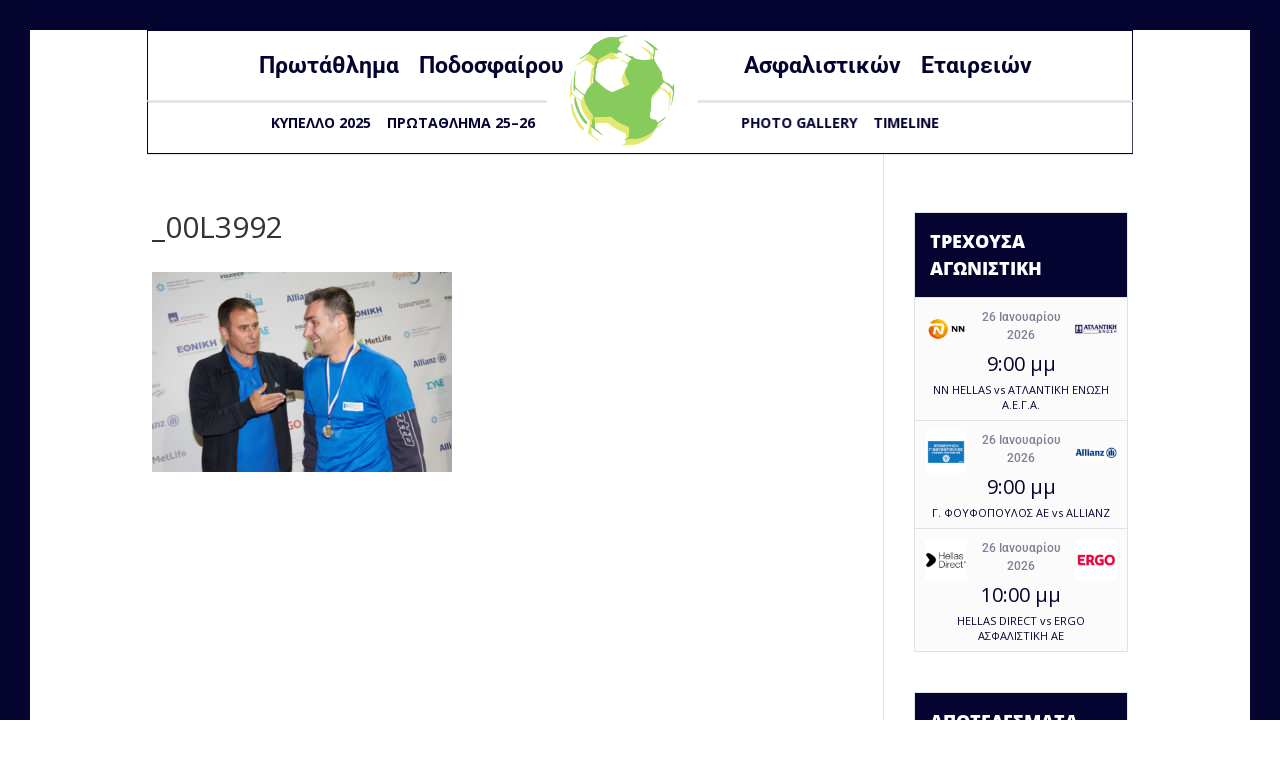

--- FILE ---
content_type: text/html; charset=UTF-8
request_url: https://pasfe.gr/photo-gallery/_00l3992/
body_size: 28220
content:
<!DOCTYPE html>
<html lang="el">
<head>
	<meta charset="UTF-8" />
<meta http-equiv="X-UA-Compatible" content="IE=edge">
	<link rel="pingback" href="https://pasfe.gr/xmlrpc.php" />

	<script type="text/javascript">
		document.documentElement.className = 'js';
	</script>

	<link rel="preconnect" href="https://fonts.gstatic.com" crossorigin /><style id="et-divi-open-sans-inline-css">/* Original: https://fonts.googleapis.com/css?family=Open+Sans:300italic,400italic,600italic,700italic,800italic,400,300,600,700,800&#038;subset=cyrillic,cyrillic-ext,greek,greek-ext,hebrew,latin,latin-ext,vietnamese&#038;display=swap *//* User Agent: Mozilla/5.0 (Unknown; Linux x86_64) AppleWebKit/538.1 (KHTML, like Gecko) Safari/538.1 Daum/4.1 */@font-face {font-family: 'Open Sans';font-style: italic;font-weight: 300;font-stretch: normal;font-display: swap;src: url(https://fonts.gstatic.com/s/opensans/v44/memQYaGs126MiZpBA-UFUIcVXSCEkx2cmqvXlWq8tWZ0Pw86hd0Rk5hkaVc.ttf) format('truetype');}@font-face {font-family: 'Open Sans';font-style: italic;font-weight: 400;font-stretch: normal;font-display: swap;src: url(https://fonts.gstatic.com/s/opensans/v44/memQYaGs126MiZpBA-UFUIcVXSCEkx2cmqvXlWq8tWZ0Pw86hd0Rk8ZkaVc.ttf) format('truetype');}@font-face {font-family: 'Open Sans';font-style: italic;font-weight: 600;font-stretch: normal;font-display: swap;src: url(https://fonts.gstatic.com/s/opensans/v44/memQYaGs126MiZpBA-UFUIcVXSCEkx2cmqvXlWq8tWZ0Pw86hd0RkxhjaVc.ttf) format('truetype');}@font-face {font-family: 'Open Sans';font-style: italic;font-weight: 700;font-stretch: normal;font-display: swap;src: url(https://fonts.gstatic.com/s/opensans/v44/memQYaGs126MiZpBA-UFUIcVXSCEkx2cmqvXlWq8tWZ0Pw86hd0RkyFjaVc.ttf) format('truetype');}@font-face {font-family: 'Open Sans';font-style: italic;font-weight: 800;font-stretch: normal;font-display: swap;src: url(https://fonts.gstatic.com/s/opensans/v44/memQYaGs126MiZpBA-UFUIcVXSCEkx2cmqvXlWq8tWZ0Pw86hd0Rk0ZjaVc.ttf) format('truetype');}@font-face {font-family: 'Open Sans';font-style: normal;font-weight: 300;font-stretch: normal;font-display: swap;src: url(https://fonts.gstatic.com/s/opensans/v44/memSYaGs126MiZpBA-UvWbX2vVnXBbObj2OVZyOOSr4dVJWUgsiH0C4n.ttf) format('truetype');}@font-face {font-family: 'Open Sans';font-style: normal;font-weight: 400;font-stretch: normal;font-display: swap;src: url(https://fonts.gstatic.com/s/opensans/v44/memSYaGs126MiZpBA-UvWbX2vVnXBbObj2OVZyOOSr4dVJWUgsjZ0C4n.ttf) format('truetype');}@font-face {font-family: 'Open Sans';font-style: normal;font-weight: 600;font-stretch: normal;font-display: swap;src: url(https://fonts.gstatic.com/s/opensans/v44/memSYaGs126MiZpBA-UvWbX2vVnXBbObj2OVZyOOSr4dVJWUgsgH1y4n.ttf) format('truetype');}@font-face {font-family: 'Open Sans';font-style: normal;font-weight: 700;font-stretch: normal;font-display: swap;src: url(https://fonts.gstatic.com/s/opensans/v44/memSYaGs126MiZpBA-UvWbX2vVnXBbObj2OVZyOOSr4dVJWUgsg-1y4n.ttf) format('truetype');}@font-face {font-family: 'Open Sans';font-style: normal;font-weight: 800;font-stretch: normal;font-display: swap;src: url(https://fonts.gstatic.com/s/opensans/v44/memSYaGs126MiZpBA-UvWbX2vVnXBbObj2OVZyOOSr4dVJWUgshZ1y4n.ttf) format('truetype');}/* User Agent: Mozilla/5.0 (Windows NT 6.1; WOW64; rv:27.0) Gecko/20100101 Firefox/27.0 */@font-face {font-family: 'Open Sans';font-style: italic;font-weight: 300;font-stretch: normal;font-display: swap;src: url(https://fonts.gstatic.com/l/font?kit=memQYaGs126MiZpBA-UFUIcVXSCEkx2cmqvXlWq8tWZ0Pw86hd0Rk5hkaVQ&skey=743457fe2cc29280&v=v44) format('woff');}@font-face {font-family: 'Open Sans';font-style: italic;font-weight: 400;font-stretch: normal;font-display: swap;src: url(https://fonts.gstatic.com/l/font?kit=memQYaGs126MiZpBA-UFUIcVXSCEkx2cmqvXlWq8tWZ0Pw86hd0Rk8ZkaVQ&skey=743457fe2cc29280&v=v44) format('woff');}@font-face {font-family: 'Open Sans';font-style: italic;font-weight: 600;font-stretch: normal;font-display: swap;src: url(https://fonts.gstatic.com/l/font?kit=memQYaGs126MiZpBA-UFUIcVXSCEkx2cmqvXlWq8tWZ0Pw86hd0RkxhjaVQ&skey=743457fe2cc29280&v=v44) format('woff');}@font-face {font-family: 'Open Sans';font-style: italic;font-weight: 700;font-stretch: normal;font-display: swap;src: url(https://fonts.gstatic.com/l/font?kit=memQYaGs126MiZpBA-UFUIcVXSCEkx2cmqvXlWq8tWZ0Pw86hd0RkyFjaVQ&skey=743457fe2cc29280&v=v44) format('woff');}@font-face {font-family: 'Open Sans';font-style: italic;font-weight: 800;font-stretch: normal;font-display: swap;src: url(https://fonts.gstatic.com/l/font?kit=memQYaGs126MiZpBA-UFUIcVXSCEkx2cmqvXlWq8tWZ0Pw86hd0Rk0ZjaVQ&skey=743457fe2cc29280&v=v44) format('woff');}@font-face {font-family: 'Open Sans';font-style: normal;font-weight: 300;font-stretch: normal;font-display: swap;src: url(https://fonts.gstatic.com/l/font?kit=memSYaGs126MiZpBA-UvWbX2vVnXBbObj2OVZyOOSr4dVJWUgsiH0C4k&skey=62c1cbfccc78b4b2&v=v44) format('woff');}@font-face {font-family: 'Open Sans';font-style: normal;font-weight: 400;font-stretch: normal;font-display: swap;src: url(https://fonts.gstatic.com/l/font?kit=memSYaGs126MiZpBA-UvWbX2vVnXBbObj2OVZyOOSr4dVJWUgsjZ0C4k&skey=62c1cbfccc78b4b2&v=v44) format('woff');}@font-face {font-family: 'Open Sans';font-style: normal;font-weight: 600;font-stretch: normal;font-display: swap;src: url(https://fonts.gstatic.com/l/font?kit=memSYaGs126MiZpBA-UvWbX2vVnXBbObj2OVZyOOSr4dVJWUgsgH1y4k&skey=62c1cbfccc78b4b2&v=v44) format('woff');}@font-face {font-family: 'Open Sans';font-style: normal;font-weight: 700;font-stretch: normal;font-display: swap;src: url(https://fonts.gstatic.com/l/font?kit=memSYaGs126MiZpBA-UvWbX2vVnXBbObj2OVZyOOSr4dVJWUgsg-1y4k&skey=62c1cbfccc78b4b2&v=v44) format('woff');}@font-face {font-family: 'Open Sans';font-style: normal;font-weight: 800;font-stretch: normal;font-display: swap;src: url(https://fonts.gstatic.com/l/font?kit=memSYaGs126MiZpBA-UvWbX2vVnXBbObj2OVZyOOSr4dVJWUgshZ1y4k&skey=62c1cbfccc78b4b2&v=v44) format('woff');}/* User Agent: Mozilla/5.0 (Windows NT 6.3; rv:39.0) Gecko/20100101 Firefox/39.0 */@font-face {font-family: 'Open Sans';font-style: italic;font-weight: 300;font-stretch: normal;font-display: swap;src: url(https://fonts.gstatic.com/s/opensans/v44/memQYaGs126MiZpBA-UFUIcVXSCEkx2cmqvXlWq8tWZ0Pw86hd0Rk5hkaVI.woff2) format('woff2');}@font-face {font-family: 'Open Sans';font-style: italic;font-weight: 400;font-stretch: normal;font-display: swap;src: url(https://fonts.gstatic.com/s/opensans/v44/memQYaGs126MiZpBA-UFUIcVXSCEkx2cmqvXlWq8tWZ0Pw86hd0Rk8ZkaVI.woff2) format('woff2');}@font-face {font-family: 'Open Sans';font-style: italic;font-weight: 600;font-stretch: normal;font-display: swap;src: url(https://fonts.gstatic.com/s/opensans/v44/memQYaGs126MiZpBA-UFUIcVXSCEkx2cmqvXlWq8tWZ0Pw86hd0RkxhjaVI.woff2) format('woff2');}@font-face {font-family: 'Open Sans';font-style: italic;font-weight: 700;font-stretch: normal;font-display: swap;src: url(https://fonts.gstatic.com/s/opensans/v44/memQYaGs126MiZpBA-UFUIcVXSCEkx2cmqvXlWq8tWZ0Pw86hd0RkyFjaVI.woff2) format('woff2');}@font-face {font-family: 'Open Sans';font-style: italic;font-weight: 800;font-stretch: normal;font-display: swap;src: url(https://fonts.gstatic.com/s/opensans/v44/memQYaGs126MiZpBA-UFUIcVXSCEkx2cmqvXlWq8tWZ0Pw86hd0Rk0ZjaVI.woff2) format('woff2');}@font-face {font-family: 'Open Sans';font-style: normal;font-weight: 300;font-stretch: normal;font-display: swap;src: url(https://fonts.gstatic.com/s/opensans/v44/memSYaGs126MiZpBA-UvWbX2vVnXBbObj2OVZyOOSr4dVJWUgsiH0C4i.woff2) format('woff2');}@font-face {font-family: 'Open Sans';font-style: normal;font-weight: 400;font-stretch: normal;font-display: swap;src: url(https://fonts.gstatic.com/s/opensans/v44/memSYaGs126MiZpBA-UvWbX2vVnXBbObj2OVZyOOSr4dVJWUgsjZ0C4i.woff2) format('woff2');}@font-face {font-family: 'Open Sans';font-style: normal;font-weight: 600;font-stretch: normal;font-display: swap;src: url(https://fonts.gstatic.com/s/opensans/v44/memSYaGs126MiZpBA-UvWbX2vVnXBbObj2OVZyOOSr4dVJWUgsgH1y4i.woff2) format('woff2');}@font-face {font-family: 'Open Sans';font-style: normal;font-weight: 700;font-stretch: normal;font-display: swap;src: url(https://fonts.gstatic.com/s/opensans/v44/memSYaGs126MiZpBA-UvWbX2vVnXBbObj2OVZyOOSr4dVJWUgsg-1y4i.woff2) format('woff2');}@font-face {font-family: 'Open Sans';font-style: normal;font-weight: 800;font-stretch: normal;font-display: swap;src: url(https://fonts.gstatic.com/s/opensans/v44/memSYaGs126MiZpBA-UvWbX2vVnXBbObj2OVZyOOSr4dVJWUgshZ1y4i.woff2) format('woff2');}</style><meta name='robots' content='index, follow, max-image-preview:large, max-snippet:-1, max-video-preview:-1' />
<script type="text/javascript">
			let jqueryParams=[],jQuery=function(r){return jqueryParams=[...jqueryParams,r],jQuery},$=function(r){return jqueryParams=[...jqueryParams,r],$};window.jQuery=jQuery,window.$=jQuery;let customHeadScripts=!1;jQuery.fn=jQuery.prototype={},$.fn=jQuery.prototype={},jQuery.noConflict=function(r){if(window.jQuery)return jQuery=window.jQuery,$=window.jQuery,customHeadScripts=!0,jQuery.noConflict},jQuery.ready=function(r){jqueryParams=[...jqueryParams,r]},$.ready=function(r){jqueryParams=[...jqueryParams,r]},jQuery.load=function(r){jqueryParams=[...jqueryParams,r]},$.load=function(r){jqueryParams=[...jqueryParams,r]},jQuery.fn.ready=function(r){jqueryParams=[...jqueryParams,r]},$.fn.ready=function(r){jqueryParams=[...jqueryParams,r]};</script>
	<!-- This site is optimized with the Yoast SEO plugin v26.3 - https://yoast.com/wordpress/plugins/seo/ -->
	<title>_00L3992 - Π.ΑΣΦ.Ε</title>
	<meta name="description" content="To Π.ΑΣΦ.Ε είναι ανεξάρτητος θεσμός, υπεύθυνος για τη διεξαγωγή του ποδοσφαιρικού Πρωταθλήματος και του Κυπέλλου Ασφαλιστικών Εταιρειών." />
	<link rel="canonical" href="https://pasfe.gr/photo-gallery/_00l3992/" />
	<meta property="og:locale" content="el_GR" />
	<meta property="og:type" content="article" />
	<meta property="og:title" content="_00L3992 - Π.ΑΣΦ.Ε" />
	<meta property="og:description" content="To Π.ΑΣΦ.Ε είναι ανεξάρτητος θεσμός, υπεύθυνος για τη διεξαγωγή του ποδοσφαιρικού Πρωταθλήματος και του Κυπέλλου Ασφαλιστικών Εταιρειών." />
	<meta property="og:url" content="https://pasfe.gr/photo-gallery/_00l3992/" />
	<meta property="og:site_name" content="Π.ΑΣΦ.Ε" />
	<meta property="article:publisher" content="https://www.facebook.com/pasfeofficial/" />
	<meta property="og:image" content="https://pasfe.gr/photo-gallery/_00l3992" />
	<meta property="og:image:width" content="1024" />
	<meta property="og:image:height" content="683" />
	<meta property="og:image:type" content="image/jpeg" />
	<meta name="twitter:card" content="summary_large_image" />
	<meta name="twitter:label1" content="Written by" />
	<meta name="twitter:data1" content="PASFE team" />
	<script type="application/ld+json" class="yoast-schema-graph">{"@context":"https://schema.org","@graph":[{"@type":"WebPage","@id":"https://pasfe.gr/photo-gallery/_00l3992/","url":"https://pasfe.gr/photo-gallery/_00l3992/","name":"_00L3992 - Π.ΑΣΦ.Ε","isPartOf":{"@id":"https://pasfe.gr/#website"},"primaryImageOfPage":{"@id":"https://pasfe.gr/photo-gallery/_00l3992/#primaryimage"},"image":{"@id":"https://pasfe.gr/photo-gallery/_00l3992/#primaryimage"},"thumbnailUrl":"https://pasfe.gr/wp-content/uploads/2019/05/00L3992.jpg","datePublished":"2019-05-24T07:14:29+00:00","description":"To Π.ΑΣΦ.Ε είναι ανεξάρτητος θεσμός, υπεύθυνος για τη διεξαγωγή του ποδοσφαιρικού Πρωταθλήματος και του Κυπέλλου Ασφαλιστικών Εταιρειών.","breadcrumb":{"@id":"https://pasfe.gr/photo-gallery/_00l3992/#breadcrumb"},"inLanguage":"el","potentialAction":[{"@type":"ReadAction","target":["https://pasfe.gr/photo-gallery/_00l3992/"]}]},{"@type":"ImageObject","inLanguage":"el","@id":"https://pasfe.gr/photo-gallery/_00l3992/#primaryimage","url":"https://pasfe.gr/wp-content/uploads/2019/05/00L3992.jpg","contentUrl":"https://pasfe.gr/wp-content/uploads/2019/05/00L3992.jpg","width":3941,"height":2627},{"@type":"BreadcrumbList","@id":"https://pasfe.gr/photo-gallery/_00l3992/#breadcrumb","itemListElement":[{"@type":"ListItem","position":1,"name":"Home","item":"https://pasfe.gr/"},{"@type":"ListItem","position":2,"name":"Photo Gallery","item":"https://pasfe.gr/photo-gallery/"},{"@type":"ListItem","position":3,"name":"_00L3992"}]},{"@type":"WebSite","@id":"https://pasfe.gr/#website","url":"https://pasfe.gr/","name":"Π.ΑΣΦ.Ε","description":"ΠΡΩΤΑΘΛΗΜΑ ΠΟΔΟΣΦΑΙΡΟΥ ΑΣΦΑΛΙΣΤΙΚΩΝ ΕΤΑΙΡΙΩΝ","publisher":{"@id":"https://pasfe.gr/#organization"},"potentialAction":[{"@type":"SearchAction","target":{"@type":"EntryPoint","urlTemplate":"https://pasfe.gr/?s={search_term_string}"},"query-input":{"@type":"PropertyValueSpecification","valueRequired":true,"valueName":"search_term_string"}}],"inLanguage":"el"},{"@type":"Organization","@id":"https://pasfe.gr/#organization","name":"Π.ΑΣΦ.Ε - Πρωτάθλημα ποδοσφαίρου Ασφαλιστικών Εταιρειών","url":"https://pasfe.gr/","logo":{"@type":"ImageObject","inLanguage":"el","@id":"https://pasfe.gr/#/schema/logo/image/","url":"https://pasfe.gr/wp-content/uploads/2017/09/Pasfe_Logo_2018.jpg","contentUrl":"https://pasfe.gr/wp-content/uploads/2017/09/Pasfe_Logo_2018.jpg","width":500,"height":500,"caption":"Π.ΑΣΦ.Ε - Πρωτάθλημα ποδοσφαίρου Ασφαλιστικών Εταιρειών"},"image":{"@id":"https://pasfe.gr/#/schema/logo/image/"},"sameAs":["https://www.facebook.com/pasfeofficial/","https://www.youtube.com/channel/UCoKWTY-keokBDBjeFMsT3Qw"]}]}</script>
	<!-- / Yoast SEO plugin. -->


<link rel='dns-prefetch' href='//fonts.googleapis.com' />
<link rel="alternate" type="application/rss+xml" title="Ροή RSS &raquo; Π.ΑΣΦ.Ε" href="https://pasfe.gr/feed/" />
<link rel="alternate" type="application/rss+xml" title="Ροή Σχολίων &raquo; Π.ΑΣΦ.Ε" href="https://pasfe.gr/comments/feed/" />
<link rel="alternate" type="application/rss+xml" title="Ροή Σχολίων Π.ΑΣΦ.Ε &raquo; _00L3992" href="https://pasfe.gr/photo-gallery/_00l3992/feed/" />
<meta content="Pinged Child Theme v.1.1" name="generator"/><link rel='stylesheet' id='wp-block-library-css' href='https://pasfe.gr/wp-includes/css/dist/block-library/style.min.css?ver=bafa421a006c3e3e52ec6ae76ff1c27f' type='text/css' media='all' />
<style id='wp-block-library-theme-inline-css' type='text/css'>
.wp-block-audio :where(figcaption){color:#555;font-size:13px;text-align:center}.is-dark-theme .wp-block-audio :where(figcaption){color:#ffffffa6}.wp-block-audio{margin:0 0 1em}.wp-block-code{border:1px solid #ccc;border-radius:4px;font-family:Menlo,Consolas,monaco,monospace;padding:.8em 1em}.wp-block-embed :where(figcaption){color:#555;font-size:13px;text-align:center}.is-dark-theme .wp-block-embed :where(figcaption){color:#ffffffa6}.wp-block-embed{margin:0 0 1em}.blocks-gallery-caption{color:#555;font-size:13px;text-align:center}.is-dark-theme .blocks-gallery-caption{color:#ffffffa6}:root :where(.wp-block-image figcaption){color:#555;font-size:13px;text-align:center}.is-dark-theme :root :where(.wp-block-image figcaption){color:#ffffffa6}.wp-block-image{margin:0 0 1em}.wp-block-pullquote{border-bottom:4px solid;border-top:4px solid;color:currentColor;margin-bottom:1.75em}.wp-block-pullquote cite,.wp-block-pullquote footer,.wp-block-pullquote__citation{color:currentColor;font-size:.8125em;font-style:normal;text-transform:uppercase}.wp-block-quote{border-left:.25em solid;margin:0 0 1.75em;padding-left:1em}.wp-block-quote cite,.wp-block-quote footer{color:currentColor;font-size:.8125em;font-style:normal;position:relative}.wp-block-quote:where(.has-text-align-right){border-left:none;border-right:.25em solid;padding-left:0;padding-right:1em}.wp-block-quote:where(.has-text-align-center){border:none;padding-left:0}.wp-block-quote.is-large,.wp-block-quote.is-style-large,.wp-block-quote:where(.is-style-plain){border:none}.wp-block-search .wp-block-search__label{font-weight:700}.wp-block-search__button{border:1px solid #ccc;padding:.375em .625em}:where(.wp-block-group.has-background){padding:1.25em 2.375em}.wp-block-separator.has-css-opacity{opacity:.4}.wp-block-separator{border:none;border-bottom:2px solid;margin-left:auto;margin-right:auto}.wp-block-separator.has-alpha-channel-opacity{opacity:1}.wp-block-separator:not(.is-style-wide):not(.is-style-dots){width:100px}.wp-block-separator.has-background:not(.is-style-dots){border-bottom:none;height:1px}.wp-block-separator.has-background:not(.is-style-wide):not(.is-style-dots){height:2px}.wp-block-table{margin:0 0 1em}.wp-block-table td,.wp-block-table th{word-break:normal}.wp-block-table :where(figcaption){color:#555;font-size:13px;text-align:center}.is-dark-theme .wp-block-table :where(figcaption){color:#ffffffa6}.wp-block-video :where(figcaption){color:#555;font-size:13px;text-align:center}.is-dark-theme .wp-block-video :where(figcaption){color:#ffffffa6}.wp-block-video{margin:0 0 1em}:root :where(.wp-block-template-part.has-background){margin-bottom:0;margin-top:0;padding:1.25em 2.375em}
</style>
<style id='co-authors-plus-coauthors-style-inline-css' type='text/css'>
.wp-block-co-authors-plus-coauthors.is-layout-flow [class*=wp-block-co-authors-plus]{display:inline}

</style>
<style id='co-authors-plus-avatar-style-inline-css' type='text/css'>
.wp-block-co-authors-plus-avatar :where(img){height:auto;max-width:100%;vertical-align:bottom}.wp-block-co-authors-plus-coauthors.is-layout-flow .wp-block-co-authors-plus-avatar :where(img){vertical-align:middle}.wp-block-co-authors-plus-avatar:is(.alignleft,.alignright){display:table}.wp-block-co-authors-plus-avatar.aligncenter{display:table;margin-inline:auto}

</style>
<style id='co-authors-plus-image-style-inline-css' type='text/css'>
.wp-block-co-authors-plus-image{margin-bottom:0}.wp-block-co-authors-plus-image :where(img){height:auto;max-width:100%;vertical-align:bottom}.wp-block-co-authors-plus-coauthors.is-layout-flow .wp-block-co-authors-plus-image :where(img){vertical-align:middle}.wp-block-co-authors-plus-image:is(.alignfull,.alignwide) :where(img){width:100%}.wp-block-co-authors-plus-image:is(.alignleft,.alignright){display:table}.wp-block-co-authors-plus-image.aligncenter{display:table;margin-inline:auto}

</style>
<style id='global-styles-inline-css' type='text/css'>
:root{--wp--preset--aspect-ratio--square: 1;--wp--preset--aspect-ratio--4-3: 4/3;--wp--preset--aspect-ratio--3-4: 3/4;--wp--preset--aspect-ratio--3-2: 3/2;--wp--preset--aspect-ratio--2-3: 2/3;--wp--preset--aspect-ratio--16-9: 16/9;--wp--preset--aspect-ratio--9-16: 9/16;--wp--preset--color--black: #000000;--wp--preset--color--cyan-bluish-gray: #abb8c3;--wp--preset--color--white: #ffffff;--wp--preset--color--pale-pink: #f78da7;--wp--preset--color--vivid-red: #cf2e2e;--wp--preset--color--luminous-vivid-orange: #ff6900;--wp--preset--color--luminous-vivid-amber: #fcb900;--wp--preset--color--light-green-cyan: #7bdcb5;--wp--preset--color--vivid-green-cyan: #00d084;--wp--preset--color--pale-cyan-blue: #8ed1fc;--wp--preset--color--vivid-cyan-blue: #0693e3;--wp--preset--color--vivid-purple: #9b51e0;--wp--preset--gradient--vivid-cyan-blue-to-vivid-purple: linear-gradient(135deg,rgba(6,147,227,1) 0%,rgb(155,81,224) 100%);--wp--preset--gradient--light-green-cyan-to-vivid-green-cyan: linear-gradient(135deg,rgb(122,220,180) 0%,rgb(0,208,130) 100%);--wp--preset--gradient--luminous-vivid-amber-to-luminous-vivid-orange: linear-gradient(135deg,rgba(252,185,0,1) 0%,rgba(255,105,0,1) 100%);--wp--preset--gradient--luminous-vivid-orange-to-vivid-red: linear-gradient(135deg,rgba(255,105,0,1) 0%,rgb(207,46,46) 100%);--wp--preset--gradient--very-light-gray-to-cyan-bluish-gray: linear-gradient(135deg,rgb(238,238,238) 0%,rgb(169,184,195) 100%);--wp--preset--gradient--cool-to-warm-spectrum: linear-gradient(135deg,rgb(74,234,220) 0%,rgb(151,120,209) 20%,rgb(207,42,186) 40%,rgb(238,44,130) 60%,rgb(251,105,98) 80%,rgb(254,248,76) 100%);--wp--preset--gradient--blush-light-purple: linear-gradient(135deg,rgb(255,206,236) 0%,rgb(152,150,240) 100%);--wp--preset--gradient--blush-bordeaux: linear-gradient(135deg,rgb(254,205,165) 0%,rgb(254,45,45) 50%,rgb(107,0,62) 100%);--wp--preset--gradient--luminous-dusk: linear-gradient(135deg,rgb(255,203,112) 0%,rgb(199,81,192) 50%,rgb(65,88,208) 100%);--wp--preset--gradient--pale-ocean: linear-gradient(135deg,rgb(255,245,203) 0%,rgb(182,227,212) 50%,rgb(51,167,181) 100%);--wp--preset--gradient--electric-grass: linear-gradient(135deg,rgb(202,248,128) 0%,rgb(113,206,126) 100%);--wp--preset--gradient--midnight: linear-gradient(135deg,rgb(2,3,129) 0%,rgb(40,116,252) 100%);--wp--preset--font-size--small: 13px;--wp--preset--font-size--medium: 20px;--wp--preset--font-size--large: 36px;--wp--preset--font-size--x-large: 42px;--wp--preset--spacing--20: 0.44rem;--wp--preset--spacing--30: 0.67rem;--wp--preset--spacing--40: 1rem;--wp--preset--spacing--50: 1.5rem;--wp--preset--spacing--60: 2.25rem;--wp--preset--spacing--70: 3.38rem;--wp--preset--spacing--80: 5.06rem;--wp--preset--shadow--natural: 6px 6px 9px rgba(0, 0, 0, 0.2);--wp--preset--shadow--deep: 12px 12px 50px rgba(0, 0, 0, 0.4);--wp--preset--shadow--sharp: 6px 6px 0px rgba(0, 0, 0, 0.2);--wp--preset--shadow--outlined: 6px 6px 0px -3px rgba(255, 255, 255, 1), 6px 6px rgba(0, 0, 0, 1);--wp--preset--shadow--crisp: 6px 6px 0px rgba(0, 0, 0, 1);}:root { --wp--style--global--content-size: 823px;--wp--style--global--wide-size: 1080px; }:where(body) { margin: 0; }.wp-site-blocks > .alignleft { float: left; margin-right: 2em; }.wp-site-blocks > .alignright { float: right; margin-left: 2em; }.wp-site-blocks > .aligncenter { justify-content: center; margin-left: auto; margin-right: auto; }:where(.is-layout-flex){gap: 0.5em;}:where(.is-layout-grid){gap: 0.5em;}.is-layout-flow > .alignleft{float: left;margin-inline-start: 0;margin-inline-end: 2em;}.is-layout-flow > .alignright{float: right;margin-inline-start: 2em;margin-inline-end: 0;}.is-layout-flow > .aligncenter{margin-left: auto !important;margin-right: auto !important;}.is-layout-constrained > .alignleft{float: left;margin-inline-start: 0;margin-inline-end: 2em;}.is-layout-constrained > .alignright{float: right;margin-inline-start: 2em;margin-inline-end: 0;}.is-layout-constrained > .aligncenter{margin-left: auto !important;margin-right: auto !important;}.is-layout-constrained > :where(:not(.alignleft):not(.alignright):not(.alignfull)){max-width: var(--wp--style--global--content-size);margin-left: auto !important;margin-right: auto !important;}.is-layout-constrained > .alignwide{max-width: var(--wp--style--global--wide-size);}body .is-layout-flex{display: flex;}.is-layout-flex{flex-wrap: wrap;align-items: center;}.is-layout-flex > :is(*, div){margin: 0;}body .is-layout-grid{display: grid;}.is-layout-grid > :is(*, div){margin: 0;}body{padding-top: 0px;padding-right: 0px;padding-bottom: 0px;padding-left: 0px;}:root :where(.wp-element-button, .wp-block-button__link){background-color: #32373c;border-width: 0;color: #fff;font-family: inherit;font-size: inherit;line-height: inherit;padding: calc(0.667em + 2px) calc(1.333em + 2px);text-decoration: none;}.has-black-color{color: var(--wp--preset--color--black) !important;}.has-cyan-bluish-gray-color{color: var(--wp--preset--color--cyan-bluish-gray) !important;}.has-white-color{color: var(--wp--preset--color--white) !important;}.has-pale-pink-color{color: var(--wp--preset--color--pale-pink) !important;}.has-vivid-red-color{color: var(--wp--preset--color--vivid-red) !important;}.has-luminous-vivid-orange-color{color: var(--wp--preset--color--luminous-vivid-orange) !important;}.has-luminous-vivid-amber-color{color: var(--wp--preset--color--luminous-vivid-amber) !important;}.has-light-green-cyan-color{color: var(--wp--preset--color--light-green-cyan) !important;}.has-vivid-green-cyan-color{color: var(--wp--preset--color--vivid-green-cyan) !important;}.has-pale-cyan-blue-color{color: var(--wp--preset--color--pale-cyan-blue) !important;}.has-vivid-cyan-blue-color{color: var(--wp--preset--color--vivid-cyan-blue) !important;}.has-vivid-purple-color{color: var(--wp--preset--color--vivid-purple) !important;}.has-black-background-color{background-color: var(--wp--preset--color--black) !important;}.has-cyan-bluish-gray-background-color{background-color: var(--wp--preset--color--cyan-bluish-gray) !important;}.has-white-background-color{background-color: var(--wp--preset--color--white) !important;}.has-pale-pink-background-color{background-color: var(--wp--preset--color--pale-pink) !important;}.has-vivid-red-background-color{background-color: var(--wp--preset--color--vivid-red) !important;}.has-luminous-vivid-orange-background-color{background-color: var(--wp--preset--color--luminous-vivid-orange) !important;}.has-luminous-vivid-amber-background-color{background-color: var(--wp--preset--color--luminous-vivid-amber) !important;}.has-light-green-cyan-background-color{background-color: var(--wp--preset--color--light-green-cyan) !important;}.has-vivid-green-cyan-background-color{background-color: var(--wp--preset--color--vivid-green-cyan) !important;}.has-pale-cyan-blue-background-color{background-color: var(--wp--preset--color--pale-cyan-blue) !important;}.has-vivid-cyan-blue-background-color{background-color: var(--wp--preset--color--vivid-cyan-blue) !important;}.has-vivid-purple-background-color{background-color: var(--wp--preset--color--vivid-purple) !important;}.has-black-border-color{border-color: var(--wp--preset--color--black) !important;}.has-cyan-bluish-gray-border-color{border-color: var(--wp--preset--color--cyan-bluish-gray) !important;}.has-white-border-color{border-color: var(--wp--preset--color--white) !important;}.has-pale-pink-border-color{border-color: var(--wp--preset--color--pale-pink) !important;}.has-vivid-red-border-color{border-color: var(--wp--preset--color--vivid-red) !important;}.has-luminous-vivid-orange-border-color{border-color: var(--wp--preset--color--luminous-vivid-orange) !important;}.has-luminous-vivid-amber-border-color{border-color: var(--wp--preset--color--luminous-vivid-amber) !important;}.has-light-green-cyan-border-color{border-color: var(--wp--preset--color--light-green-cyan) !important;}.has-vivid-green-cyan-border-color{border-color: var(--wp--preset--color--vivid-green-cyan) !important;}.has-pale-cyan-blue-border-color{border-color: var(--wp--preset--color--pale-cyan-blue) !important;}.has-vivid-cyan-blue-border-color{border-color: var(--wp--preset--color--vivid-cyan-blue) !important;}.has-vivid-purple-border-color{border-color: var(--wp--preset--color--vivid-purple) !important;}.has-vivid-cyan-blue-to-vivid-purple-gradient-background{background: var(--wp--preset--gradient--vivid-cyan-blue-to-vivid-purple) !important;}.has-light-green-cyan-to-vivid-green-cyan-gradient-background{background: var(--wp--preset--gradient--light-green-cyan-to-vivid-green-cyan) !important;}.has-luminous-vivid-amber-to-luminous-vivid-orange-gradient-background{background: var(--wp--preset--gradient--luminous-vivid-amber-to-luminous-vivid-orange) !important;}.has-luminous-vivid-orange-to-vivid-red-gradient-background{background: var(--wp--preset--gradient--luminous-vivid-orange-to-vivid-red) !important;}.has-very-light-gray-to-cyan-bluish-gray-gradient-background{background: var(--wp--preset--gradient--very-light-gray-to-cyan-bluish-gray) !important;}.has-cool-to-warm-spectrum-gradient-background{background: var(--wp--preset--gradient--cool-to-warm-spectrum) !important;}.has-blush-light-purple-gradient-background{background: var(--wp--preset--gradient--blush-light-purple) !important;}.has-blush-bordeaux-gradient-background{background: var(--wp--preset--gradient--blush-bordeaux) !important;}.has-luminous-dusk-gradient-background{background: var(--wp--preset--gradient--luminous-dusk) !important;}.has-pale-ocean-gradient-background{background: var(--wp--preset--gradient--pale-ocean) !important;}.has-electric-grass-gradient-background{background: var(--wp--preset--gradient--electric-grass) !important;}.has-midnight-gradient-background{background: var(--wp--preset--gradient--midnight) !important;}.has-small-font-size{font-size: var(--wp--preset--font-size--small) !important;}.has-medium-font-size{font-size: var(--wp--preset--font-size--medium) !important;}.has-large-font-size{font-size: var(--wp--preset--font-size--large) !important;}.has-x-large-font-size{font-size: var(--wp--preset--font-size--x-large) !important;}
:where(.wp-block-post-template.is-layout-flex){gap: 1.25em;}:where(.wp-block-post-template.is-layout-grid){gap: 1.25em;}
:where(.wp-block-columns.is-layout-flex){gap: 2em;}:where(.wp-block-columns.is-layout-grid){gap: 2em;}
:root :where(.wp-block-pullquote){font-size: 1.5em;line-height: 1.6;}
</style>
<link rel='stylesheet' id='printomatic-css-css' href='https://pasfe.gr/wp-content/plugins/print-o-matic/css/style.css?ver=2.0' type='text/css' media='all' />
<link rel='stylesheet' id='dashicons-css' href='https://pasfe.gr/wp-includes/css/dashicons.min.css?ver=bafa421a006c3e3e52ec6ae76ff1c27f' type='text/css' media='all' />
<link rel='stylesheet' id='sportspress-general-css' href='//pasfe.gr/wp-content/plugins/sportspress/assets/css/sportspress.css?ver=2.7.26' type='text/css' media='all' />
<link rel='stylesheet' id='sportspress-icons-css' href='//pasfe.gr/wp-content/plugins/sportspress/assets/css/icons.css?ver=2.7.26' type='text/css' media='all' />
<link rel='stylesheet' id='sportspress-roboto-css' href='//fonts.googleapis.com/css?family=Roboto%3A400%2C500&#038;subset=cyrillic%2Ccyrillic-ext%2Cgreek%2Cgreek-ext%2Clatin-ext%2Cvietnamese&#038;ver=2.7' type='text/css' media='all' />
<link rel='stylesheet' id='sportspress-style-css' href='//pasfe.gr/wp-content/plugins/sportspress/assets/css/sportspress-style.css?ver=2.7' type='text/css' media='all' />
<link rel='stylesheet' id='sportspress-style-ltr-css' href='//pasfe.gr/wp-content/plugins/sportspress/assets/css/sportspress-style-ltr.css?ver=2.7' type='text/css' media='all' />
<link rel='stylesheet' id='timeline_grid_style-css' href='https://pasfe.gr/wp-content/plugins/timeline-grid//assets/frontend/css/style.css?ver=bafa421a006c3e3e52ec6ae76ff1c27f' type='text/css' media='all' />
<link rel='stylesheet' id='owl.carousel-css' href='https://pasfe.gr/wp-content/plugins/timeline-grid/assets/frontend/css/owl.carousel.css?ver=bafa421a006c3e3e52ec6ae76ff1c27f' type='text/css' media='all' />
<link rel='stylesheet' id='owl.theme-css' href='https://pasfe.gr/wp-content/plugins/timeline-grid/assets/frontend/css/owl.theme.css?ver=bafa421a006c3e3e52ec6ae76ff1c27f' type='text/css' media='all' />
<link rel='stylesheet' id='font-awesome-css' href='https://pasfe.gr/wp-content/plugins/timeline-grid/assets/frontend/css/font-awesome.css?ver=bafa421a006c3e3e52ec6ae76ff1c27f' type='text/css' media='all' />
<link rel='stylesheet' id='style-woocommerce-css' href='https://pasfe.gr/wp-content/plugins/timeline-grid/assets/frontend/css/style-woocommerce.css?ver=bafa421a006c3e3e52ec6ae76ff1c27f' type='text/css' media='all' />
<link rel='stylesheet' id='animate-css' href='https://pasfe.gr/wp-content/plugins/timeline-grid/assets/frontend/css/animate.css?ver=bafa421a006c3e3e52ec6ae76ff1c27f' type='text/css' media='all' />
<link rel='stylesheet' id='style.skins-css' href='https://pasfe.gr/wp-content/plugins/timeline-grid/assets/global/css/style.skins.css?ver=bafa421a006c3e3e52ec6ae76ff1c27f' type='text/css' media='all' />
<link rel='stylesheet' id='style.layout-css' href='https://pasfe.gr/wp-content/plugins/timeline-grid/assets/global/css/style.layout.css?ver=bafa421a006c3e3e52ec6ae76ff1c27f' type='text/css' media='all' />
<link rel='stylesheet' id='et_monarch-css-css' href='https://pasfe.gr/wp-content/plugins/monarch/css/style.css?ver=1.4.14' type='text/css' media='all' />
<link rel='stylesheet' id='et-gf-open-sans-css' href='https://fonts.googleapis.com/css?family=Open+Sans:400,700' type='text/css' media='all' />
<style id='divi-style-parent-inline-inline-css' type='text/css'>
/*!
Theme Name: Divi
Theme URI: http://www.elegantthemes.com/gallery/divi/
Version: 4.27.4
Description: Smart. Flexible. Beautiful. Divi is the most powerful theme in our collection.
Author: Elegant Themes
Author URI: http://www.elegantthemes.com
License: GNU General Public License v2
License URI: http://www.gnu.org/licenses/gpl-2.0.html
*/

a,abbr,acronym,address,applet,b,big,blockquote,body,center,cite,code,dd,del,dfn,div,dl,dt,em,fieldset,font,form,h1,h2,h3,h4,h5,h6,html,i,iframe,img,ins,kbd,label,legend,li,object,ol,p,pre,q,s,samp,small,span,strike,strong,sub,sup,tt,u,ul,var{margin:0;padding:0;border:0;outline:0;font-size:100%;-ms-text-size-adjust:100%;-webkit-text-size-adjust:100%;vertical-align:baseline;background:transparent}body{line-height:1}ol,ul{list-style:none}blockquote,q{quotes:none}blockquote:after,blockquote:before,q:after,q:before{content:"";content:none}blockquote{margin:20px 0 30px;border-left:5px solid;padding-left:20px}:focus{outline:0}del{text-decoration:line-through}pre{overflow:auto;padding:10px}figure{margin:0}table{border-collapse:collapse;border-spacing:0}article,aside,footer,header,hgroup,nav,section{display:block}body{font-family:Open Sans,Arial,sans-serif;font-size:14px;color:#666;background-color:#fff;line-height:1.7em;font-weight:500;-webkit-font-smoothing:antialiased;-moz-osx-font-smoothing:grayscale}body.page-template-page-template-blank-php #page-container{padding-top:0!important}body.et_cover_background{background-size:cover!important;background-position:top!important;background-repeat:no-repeat!important;background-attachment:fixed}a{color:#2ea3f2}a,a:hover{text-decoration:none}p{padding-bottom:1em}p:not(.has-background):last-of-type{padding-bottom:0}p.et_normal_padding{padding-bottom:1em}strong{font-weight:700}cite,em,i{font-style:italic}code,pre{font-family:Courier New,monospace;margin-bottom:10px}ins{text-decoration:none}sub,sup{height:0;line-height:1;position:relative;vertical-align:baseline}sup{bottom:.8em}sub{top:.3em}dl{margin:0 0 1.5em}dl dt{font-weight:700}dd{margin-left:1.5em}blockquote p{padding-bottom:0}embed,iframe,object,video{max-width:100%}h1,h2,h3,h4,h5,h6{color:#333;padding-bottom:10px;line-height:1em;font-weight:500}h1 a,h2 a,h3 a,h4 a,h5 a,h6 a{color:inherit}h1{font-size:30px}h2{font-size:26px}h3{font-size:22px}h4{font-size:18px}h5{font-size:16px}h6{font-size:14px}input{-webkit-appearance:none}input[type=checkbox]{-webkit-appearance:checkbox}input[type=radio]{-webkit-appearance:radio}input.text,input.title,input[type=email],input[type=password],input[type=tel],input[type=text],select,textarea{background-color:#fff;border:1px solid #bbb;padding:2px;color:#4e4e4e}input.text:focus,input.title:focus,input[type=text]:focus,select:focus,textarea:focus{border-color:#2d3940;color:#3e3e3e}input.text,input.title,input[type=text],select,textarea{margin:0}textarea{padding:4px}button,input,select,textarea{font-family:inherit}img{max-width:100%;height:auto}.clear{clear:both}br.clear{margin:0;padding:0}.pagination{clear:both}#et_search_icon:hover,.et-social-icon a:hover,.et_password_protected_form .et_submit_button,.form-submit .et_pb_buttontton.alt.disabled,.nav-single a,.posted_in a{color:#2ea3f2}.et-search-form,blockquote{border-color:#2ea3f2}#main-content{background-color:#fff}.container{width:80%;max-width:1080px;margin:auto;position:relative}body:not(.et-tb) #main-content .container,body:not(.et-tb-has-header) #main-content .container{padding-top:58px}.et_full_width_page #main-content .container:before{display:none}.main_title{margin-bottom:20px}.et_password_protected_form .et_submit_button:hover,.form-submit .et_pb_button:hover{background:rgba(0,0,0,.05)}.et_button_icon_visible .et_pb_button{padding-right:2em;padding-left:.7em}.et_button_icon_visible .et_pb_button:after{opacity:1;margin-left:0}.et_button_left .et_pb_button:hover:after{left:.15em}.et_button_left .et_pb_button:after{margin-left:0;left:1em}.et_button_icon_visible.et_button_left .et_pb_button,.et_button_left .et_pb_button:hover,.et_button_left .et_pb_module .et_pb_button:hover{padding-left:2em;padding-right:.7em}.et_button_icon_visible.et_button_left .et_pb_button:after,.et_button_left .et_pb_button:hover:after{left:.15em}.et_password_protected_form .et_submit_button:hover,.form-submit .et_pb_button:hover{padding:.3em 1em}.et_button_no_icon .et_pb_button:after{display:none}.et_button_no_icon.et_button_icon_visible.et_button_left .et_pb_button,.et_button_no_icon.et_button_left .et_pb_button:hover,.et_button_no_icon .et_pb_button,.et_button_no_icon .et_pb_button:hover{padding:.3em 1em!important}.et_button_custom_icon .et_pb_button:after{line-height:1.7em}.et_button_custom_icon.et_button_icon_visible .et_pb_button:after,.et_button_custom_icon .et_pb_button:hover:after{margin-left:.3em}#left-area .post_format-post-format-gallery .wp-block-gallery:first-of-type{padding:0;margin-bottom:-16px}.entry-content table:not(.variations){border:1px solid #eee;margin:0 0 15px;text-align:left;width:100%}.entry-content thead th,.entry-content tr th{color:#555;font-weight:700;padding:9px 24px}.entry-content tr td{border-top:1px solid #eee;padding:6px 24px}#left-area ul,.entry-content ul,.et-l--body ul,.et-l--footer ul,.et-l--header ul{list-style-type:disc;padding:0 0 23px 1em;line-height:26px}#left-area ol,.entry-content ol,.et-l--body ol,.et-l--footer ol,.et-l--header ol{list-style-type:decimal;list-style-position:inside;padding:0 0 23px;line-height:26px}#left-area ul li ul,.entry-content ul li ol{padding:2px 0 2px 20px}#left-area ol li ul,.entry-content ol li ol,.et-l--body ol li ol,.et-l--footer ol li ol,.et-l--header ol li ol{padding:2px 0 2px 35px}#left-area ul.wp-block-gallery{display:-webkit-box;display:-ms-flexbox;display:flex;-ms-flex-wrap:wrap;flex-wrap:wrap;list-style-type:none;padding:0}#left-area ul.products{padding:0!important;line-height:1.7!important;list-style:none!important}.gallery-item a{display:block}.gallery-caption,.gallery-item a{width:90%}#wpadminbar{z-index:100001}#left-area .post-meta{font-size:14px;padding-bottom:15px}#left-area .post-meta a{text-decoration:none;color:#666}#left-area .et_featured_image{padding-bottom:7px}.single .post{padding-bottom:25px}body.single .et_audio_content{margin-bottom:-6px}.nav-single a{text-decoration:none;color:#2ea3f2;font-size:14px;font-weight:400}.nav-previous{float:left}.nav-next{float:right}.et_password_protected_form p input{background-color:#eee;border:none!important;width:100%!important;border-radius:0!important;font-size:14px;color:#999!important;padding:16px!important;-webkit-box-sizing:border-box;box-sizing:border-box}.et_password_protected_form label{display:none}.et_password_protected_form .et_submit_button{font-family:inherit;display:block;float:right;margin:8px auto 0;cursor:pointer}.post-password-required p.nocomments.container{max-width:100%}.post-password-required p.nocomments.container:before{display:none}.aligncenter,div.post .new-post .aligncenter{display:block;margin-left:auto;margin-right:auto}.wp-caption{border:1px solid #ddd;text-align:center;background-color:#f3f3f3;margin-bottom:10px;max-width:96%;padding:8px}.wp-caption.alignleft{margin:0 30px 20px 0}.wp-caption.alignright{margin:0 0 20px 30px}.wp-caption img{margin:0;padding:0;border:0}.wp-caption p.wp-caption-text{font-size:12px;padding:0 4px 5px;margin:0}.alignright{float:right}.alignleft{float:left}img.alignleft{display:inline;float:left;margin-right:15px}img.alignright{display:inline;float:right;margin-left:15px}.page.et_pb_pagebuilder_layout #main-content{background-color:transparent}body #main-content .et_builder_inner_content>h1,body #main-content .et_builder_inner_content>h2,body #main-content .et_builder_inner_content>h3,body #main-content .et_builder_inner_content>h4,body #main-content .et_builder_inner_content>h5,body #main-content .et_builder_inner_content>h6{line-height:1.4em}body #main-content .et_builder_inner_content>p{line-height:1.7em}.wp-block-pullquote{margin:20px 0 30px}.wp-block-pullquote.has-background blockquote{border-left:none}.wp-block-group.has-background{padding:1.5em 1.5em .5em}@media (min-width:981px){#left-area{width:79.125%;padding-bottom:23px}#main-content .container:before{content:"";position:absolute;top:0;height:100%;width:1px;background-color:#e2e2e2}.et_full_width_page #left-area,.et_no_sidebar #left-area{float:none;width:100%!important}.et_full_width_page #left-area{padding-bottom:0}.et_no_sidebar #main-content .container:before{display:none}}@media (max-width:980px){#page-container{padding-top:80px}.et-tb #page-container,.et-tb-has-header #page-container{padding-top:0!important}#left-area,#sidebar{width:100%!important}#main-content .container:before{display:none!important}.et_full_width_page .et_gallery_item:nth-child(4n+1){clear:none}}@media print{#page-container{padding-top:0!important}}#wp-admin-bar-et-use-visual-builder a:before{font-family:ETmodules!important;content:"\e625";font-size:30px!important;width:28px;margin-top:-3px;color:#974df3!important}#wp-admin-bar-et-use-visual-builder:hover a:before{color:#fff!important}#wp-admin-bar-et-use-visual-builder:hover a,#wp-admin-bar-et-use-visual-builder a:hover{transition:background-color .5s ease;-webkit-transition:background-color .5s ease;-moz-transition:background-color .5s ease;background-color:#7e3bd0!important;color:#fff!important}* html .clearfix,:first-child+html .clearfix{zoom:1}.iphone .et_pb_section_video_bg video::-webkit-media-controls-start-playback-button{display:none!important;-webkit-appearance:none}.et_mobile_device .et_pb_section_parallax .et_pb_parallax_css{background-attachment:scroll}.et-social-facebook a.icon:before{content:"\e093"}.et-social-twitter a.icon:before{content:"\e094"}.et-social-google-plus a.icon:before{content:"\e096"}.et-social-instagram a.icon:before{content:"\e09a"}.et-social-rss a.icon:before{content:"\e09e"}.ai1ec-single-event:after{content:" ";display:table;clear:both}.evcal_event_details .evcal_evdata_cell .eventon_details_shading_bot.eventon_details_shading_bot{z-index:3}.wp-block-divi-layout{margin-bottom:1em}*{-webkit-box-sizing:border-box;box-sizing:border-box}#et-info-email:before,#et-info-phone:before,#et_search_icon:before,.comment-reply-link:after,.et-cart-info span:before,.et-pb-arrow-next:before,.et-pb-arrow-prev:before,.et-social-icon a:before,.et_audio_container .mejs-playpause-button button:before,.et_audio_container .mejs-volume-button button:before,.et_overlay:before,.et_password_protected_form .et_submit_button:after,.et_pb_button:after,.et_pb_contact_reset:after,.et_pb_contact_submit:after,.et_pb_font_icon:before,.et_pb_newsletter_button:after,.et_pb_pricing_table_button:after,.et_pb_promo_button:after,.et_pb_testimonial:before,.et_pb_toggle_title:before,.form-submit .et_pb_button:after,.mobile_menu_bar:before,a.et_pb_more_button:after{font-family:ETmodules!important;speak:none;font-style:normal;font-weight:400;-webkit-font-feature-settings:normal;font-feature-settings:normal;font-variant:normal;text-transform:none;line-height:1;-webkit-font-smoothing:antialiased;-moz-osx-font-smoothing:grayscale;text-shadow:0 0;direction:ltr}.et-pb-icon,.et_pb_custom_button_icon.et_pb_button:after,.et_pb_login .et_pb_custom_button_icon.et_pb_button:after,.et_pb_woo_custom_button_icon .button.et_pb_custom_button_icon.et_pb_button:after,.et_pb_woo_custom_button_icon .button.et_pb_custom_button_icon.et_pb_button:hover:after{content:attr(data-icon)}.et-pb-icon{font-family:ETmodules;speak:none;font-weight:400;-webkit-font-feature-settings:normal;font-feature-settings:normal;font-variant:normal;text-transform:none;line-height:1;-webkit-font-smoothing:antialiased;font-size:96px;font-style:normal;display:inline-block;-webkit-box-sizing:border-box;box-sizing:border-box;direction:ltr}#et-ajax-saving{display:none;-webkit-transition:background .3s,-webkit-box-shadow .3s;transition:background .3s,-webkit-box-shadow .3s;transition:background .3s,box-shadow .3s;transition:background .3s,box-shadow .3s,-webkit-box-shadow .3s;-webkit-box-shadow:rgba(0,139,219,.247059) 0 0 60px;box-shadow:0 0 60px rgba(0,139,219,.247059);position:fixed;top:50%;left:50%;width:50px;height:50px;background:#fff;border-radius:50px;margin:-25px 0 0 -25px;z-index:999999;text-align:center}#et-ajax-saving img{margin:9px}.et-safe-mode-indicator,.et-safe-mode-indicator:focus,.et-safe-mode-indicator:hover{-webkit-box-shadow:0 5px 10px rgba(41,196,169,.15);box-shadow:0 5px 10px rgba(41,196,169,.15);background:#29c4a9;color:#fff;font-size:14px;font-weight:600;padding:12px;line-height:16px;border-radius:3px;position:fixed;bottom:30px;right:30px;z-index:999999;text-decoration:none;font-family:Open Sans,sans-serif;-webkit-font-smoothing:antialiased;-moz-osx-font-smoothing:grayscale}.et_pb_button{font-size:20px;font-weight:500;padding:.3em 1em;line-height:1.7em!important;background-color:transparent;background-size:cover;background-position:50%;background-repeat:no-repeat;border:2px solid;border-radius:3px;-webkit-transition-duration:.2s;transition-duration:.2s;-webkit-transition-property:all!important;transition-property:all!important}.et_pb_button,.et_pb_button_inner{position:relative}.et_pb_button:hover,.et_pb_module .et_pb_button:hover{border:2px solid transparent;padding:.3em 2em .3em .7em}.et_pb_button:hover{background-color:hsla(0,0%,100%,.2)}.et_pb_bg_layout_light.et_pb_button:hover,.et_pb_bg_layout_light .et_pb_button:hover{background-color:rgba(0,0,0,.05)}.et_pb_button:after,.et_pb_button:before{font-size:32px;line-height:1em;content:"\35";opacity:0;position:absolute;margin-left:-1em;-webkit-transition:all .2s;transition:all .2s;text-transform:none;-webkit-font-feature-settings:"kern" off;font-feature-settings:"kern" off;font-variant:none;font-style:normal;font-weight:400;text-shadow:none}.et_pb_button.et_hover_enabled:hover:after,.et_pb_button.et_pb_hovered:hover:after{-webkit-transition:none!important;transition:none!important}.et_pb_button:before{display:none}.et_pb_button:hover:after{opacity:1;margin-left:0}.et_pb_column_1_3 h1,.et_pb_column_1_4 h1,.et_pb_column_1_5 h1,.et_pb_column_1_6 h1,.et_pb_column_2_5 h1{font-size:26px}.et_pb_column_1_3 h2,.et_pb_column_1_4 h2,.et_pb_column_1_5 h2,.et_pb_column_1_6 h2,.et_pb_column_2_5 h2{font-size:23px}.et_pb_column_1_3 h3,.et_pb_column_1_4 h3,.et_pb_column_1_5 h3,.et_pb_column_1_6 h3,.et_pb_column_2_5 h3{font-size:20px}.et_pb_column_1_3 h4,.et_pb_column_1_4 h4,.et_pb_column_1_5 h4,.et_pb_column_1_6 h4,.et_pb_column_2_5 h4{font-size:18px}.et_pb_column_1_3 h5,.et_pb_column_1_4 h5,.et_pb_column_1_5 h5,.et_pb_column_1_6 h5,.et_pb_column_2_5 h5{font-size:16px}.et_pb_column_1_3 h6,.et_pb_column_1_4 h6,.et_pb_column_1_5 h6,.et_pb_column_1_6 h6,.et_pb_column_2_5 h6{font-size:15px}.et_pb_bg_layout_dark,.et_pb_bg_layout_dark h1,.et_pb_bg_layout_dark h2,.et_pb_bg_layout_dark h3,.et_pb_bg_layout_dark h4,.et_pb_bg_layout_dark h5,.et_pb_bg_layout_dark h6{color:#fff!important}.et_pb_module.et_pb_text_align_left{text-align:left}.et_pb_module.et_pb_text_align_center{text-align:center}.et_pb_module.et_pb_text_align_right{text-align:right}.et_pb_module.et_pb_text_align_justified{text-align:justify}.clearfix:after{visibility:hidden;display:block;font-size:0;content:" ";clear:both;height:0}.et_pb_bg_layout_light .et_pb_more_button{color:#2ea3f2}.et_builder_inner_content{position:relative;z-index:1}header .et_builder_inner_content{z-index:2}.et_pb_css_mix_blend_mode_passthrough{mix-blend-mode:unset!important}.et_pb_image_container{margin:-20px -20px 29px}.et_pb_module_inner{position:relative}.et_hover_enabled_preview{z-index:2}.et_hover_enabled:hover{position:relative;z-index:2}.et_pb_all_tabs,.et_pb_module,.et_pb_posts_nav a,.et_pb_tab,.et_pb_with_background{position:relative;background-size:cover;background-position:50%;background-repeat:no-repeat}.et_pb_background_mask,.et_pb_background_pattern{bottom:0;left:0;position:absolute;right:0;top:0}.et_pb_background_mask{background-size:calc(100% + 2px) calc(100% + 2px);background-repeat:no-repeat;background-position:50%;overflow:hidden}.et_pb_background_pattern{background-position:0 0;background-repeat:repeat}.et_pb_with_border{position:relative;border:0 solid #333}.post-password-required .et_pb_row{padding:0;width:100%}.post-password-required .et_password_protected_form{min-height:0}body.et_pb_pagebuilder_layout.et_pb_show_title .post-password-required .et_password_protected_form h1,body:not(.et_pb_pagebuilder_layout) .post-password-required .et_password_protected_form h1{display:none}.et_pb_no_bg{padding:0!important}.et_overlay.et_pb_inline_icon:before,.et_pb_inline_icon:before{content:attr(data-icon)}.et_pb_more_button{color:inherit;text-shadow:none;text-decoration:none;display:inline-block;margin-top:20px}.et_parallax_bg_wrap{overflow:hidden;position:absolute;top:0;right:0;bottom:0;left:0}.et_parallax_bg{background-repeat:no-repeat;background-position:top;background-size:cover;position:absolute;bottom:0;left:0;width:100%;height:100%;display:block}.et_parallax_bg.et_parallax_bg__hover,.et_parallax_bg.et_parallax_bg_phone,.et_parallax_bg.et_parallax_bg_tablet,.et_parallax_gradient.et_parallax_gradient__hover,.et_parallax_gradient.et_parallax_gradient_phone,.et_parallax_gradient.et_parallax_gradient_tablet,.et_pb_section_parallax_hover:hover .et_parallax_bg:not(.et_parallax_bg__hover),.et_pb_section_parallax_hover:hover .et_parallax_gradient:not(.et_parallax_gradient__hover){display:none}.et_pb_section_parallax_hover:hover .et_parallax_bg.et_parallax_bg__hover,.et_pb_section_parallax_hover:hover .et_parallax_gradient.et_parallax_gradient__hover{display:block}.et_parallax_gradient{bottom:0;display:block;left:0;position:absolute;right:0;top:0}.et_pb_module.et_pb_section_parallax,.et_pb_posts_nav a.et_pb_section_parallax,.et_pb_tab.et_pb_section_parallax{position:relative}.et_pb_section_parallax .et_pb_parallax_css,.et_pb_slides .et_parallax_bg.et_pb_parallax_css{background-attachment:fixed}body.et-bfb .et_pb_section_parallax .et_pb_parallax_css,body.et-bfb .et_pb_slides .et_parallax_bg.et_pb_parallax_css{background-attachment:scroll;bottom:auto}.et_pb_section_parallax.et_pb_column .et_pb_module,.et_pb_section_parallax.et_pb_row .et_pb_column,.et_pb_section_parallax.et_pb_row .et_pb_module{z-index:9;position:relative}.et_pb_more_button:hover:after{opacity:1;margin-left:0}.et_pb_preload .et_pb_section_video_bg,.et_pb_preload>div{visibility:hidden}.et_pb_preload,.et_pb_section.et_pb_section_video.et_pb_preload{position:relative;background:#464646!important}.et_pb_preload:before{content:"";position:absolute;top:50%;left:50%;background:url(https://pasfe.gr/wp-content/themes/Divi/includes/builder/styles/images/preloader.gif) no-repeat;border-radius:32px;width:32px;height:32px;margin:-16px 0 0 -16px}.box-shadow-overlay{position:absolute;top:0;left:0;width:100%;height:100%;z-index:10;pointer-events:none}.et_pb_section>.box-shadow-overlay~.et_pb_row{z-index:11}body.safari .section_has_divider{will-change:transform}.et_pb_row>.box-shadow-overlay{z-index:8}.has-box-shadow-overlay{position:relative}.et_clickable{cursor:pointer}.screen-reader-text{border:0;clip:rect(1px,1px,1px,1px);-webkit-clip-path:inset(50%);clip-path:inset(50%);height:1px;margin:-1px;overflow:hidden;padding:0;position:absolute!important;width:1px;word-wrap:normal!important}.et_multi_view_hidden,.et_multi_view_hidden_image{display:none!important}@keyframes multi-view-image-fade{0%{opacity:0}10%{opacity:.1}20%{opacity:.2}30%{opacity:.3}40%{opacity:.4}50%{opacity:.5}60%{opacity:.6}70%{opacity:.7}80%{opacity:.8}90%{opacity:.9}to{opacity:1}}.et_multi_view_image__loading{visibility:hidden}.et_multi_view_image__loaded{-webkit-animation:multi-view-image-fade .5s;animation:multi-view-image-fade .5s}#et-pb-motion-effects-offset-tracker{visibility:hidden!important;opacity:0;position:absolute;top:0;left:0}.et-pb-before-scroll-animation{opacity:0}header.et-l.et-l--header:after{clear:both;display:block;content:""}.et_pb_module{-webkit-animation-timing-function:linear;animation-timing-function:linear;-webkit-animation-duration:.2s;animation-duration:.2s}@-webkit-keyframes fadeBottom{0%{opacity:0;-webkit-transform:translateY(10%);transform:translateY(10%)}to{opacity:1;-webkit-transform:translateY(0);transform:translateY(0)}}@keyframes fadeBottom{0%{opacity:0;-webkit-transform:translateY(10%);transform:translateY(10%)}to{opacity:1;-webkit-transform:translateY(0);transform:translateY(0)}}@-webkit-keyframes fadeLeft{0%{opacity:0;-webkit-transform:translateX(-10%);transform:translateX(-10%)}to{opacity:1;-webkit-transform:translateX(0);transform:translateX(0)}}@keyframes fadeLeft{0%{opacity:0;-webkit-transform:translateX(-10%);transform:translateX(-10%)}to{opacity:1;-webkit-transform:translateX(0);transform:translateX(0)}}@-webkit-keyframes fadeRight{0%{opacity:0;-webkit-transform:translateX(10%);transform:translateX(10%)}to{opacity:1;-webkit-transform:translateX(0);transform:translateX(0)}}@keyframes fadeRight{0%{opacity:0;-webkit-transform:translateX(10%);transform:translateX(10%)}to{opacity:1;-webkit-transform:translateX(0);transform:translateX(0)}}@-webkit-keyframes fadeTop{0%{opacity:0;-webkit-transform:translateY(-10%);transform:translateY(-10%)}to{opacity:1;-webkit-transform:translateX(0);transform:translateX(0)}}@keyframes fadeTop{0%{opacity:0;-webkit-transform:translateY(-10%);transform:translateY(-10%)}to{opacity:1;-webkit-transform:translateX(0);transform:translateX(0)}}@-webkit-keyframes fadeIn{0%{opacity:0}to{opacity:1}}@keyframes fadeIn{0%{opacity:0}to{opacity:1}}.et-waypoint:not(.et_pb_counters){opacity:0}@media (min-width:981px){.et_pb_section.et_section_specialty div.et_pb_row .et_pb_column .et_pb_column .et_pb_module.et-last-child,.et_pb_section.et_section_specialty div.et_pb_row .et_pb_column .et_pb_column .et_pb_module:last-child,.et_pb_section.et_section_specialty div.et_pb_row .et_pb_column .et_pb_row_inner .et_pb_column .et_pb_module.et-last-child,.et_pb_section.et_section_specialty div.et_pb_row .et_pb_column .et_pb_row_inner .et_pb_column .et_pb_module:last-child,.et_pb_section div.et_pb_row .et_pb_column .et_pb_module.et-last-child,.et_pb_section div.et_pb_row .et_pb_column .et_pb_module:last-child{margin-bottom:0}}@media (max-width:980px){.et_overlay.et_pb_inline_icon_tablet:before,.et_pb_inline_icon_tablet:before{content:attr(data-icon-tablet)}.et_parallax_bg.et_parallax_bg_tablet_exist,.et_parallax_gradient.et_parallax_gradient_tablet_exist{display:none}.et_parallax_bg.et_parallax_bg_tablet,.et_parallax_gradient.et_parallax_gradient_tablet{display:block}.et_pb_column .et_pb_module{margin-bottom:30px}.et_pb_row .et_pb_column .et_pb_module.et-last-child,.et_pb_row .et_pb_column .et_pb_module:last-child,.et_section_specialty .et_pb_row .et_pb_column .et_pb_module.et-last-child,.et_section_specialty .et_pb_row .et_pb_column .et_pb_module:last-child{margin-bottom:0}.et_pb_more_button{display:inline-block!important}.et_pb_bg_layout_light_tablet.et_pb_button,.et_pb_bg_layout_light_tablet.et_pb_module.et_pb_button,.et_pb_bg_layout_light_tablet .et_pb_more_button{color:#2ea3f2}.et_pb_bg_layout_light_tablet .et_pb_forgot_password a{color:#666}.et_pb_bg_layout_light_tablet h1,.et_pb_bg_layout_light_tablet h2,.et_pb_bg_layout_light_tablet h3,.et_pb_bg_layout_light_tablet h4,.et_pb_bg_layout_light_tablet h5,.et_pb_bg_layout_light_tablet h6{color:#333!important}.et_pb_module .et_pb_bg_layout_light_tablet.et_pb_button{color:#2ea3f2!important}.et_pb_bg_layout_light_tablet{color:#666!important}.et_pb_bg_layout_dark_tablet,.et_pb_bg_layout_dark_tablet h1,.et_pb_bg_layout_dark_tablet h2,.et_pb_bg_layout_dark_tablet h3,.et_pb_bg_layout_dark_tablet h4,.et_pb_bg_layout_dark_tablet h5,.et_pb_bg_layout_dark_tablet h6{color:#fff!important}.et_pb_bg_layout_dark_tablet.et_pb_button,.et_pb_bg_layout_dark_tablet.et_pb_module.et_pb_button,.et_pb_bg_layout_dark_tablet .et_pb_more_button{color:inherit}.et_pb_bg_layout_dark_tablet .et_pb_forgot_password a{color:#fff}.et_pb_module.et_pb_text_align_left-tablet{text-align:left}.et_pb_module.et_pb_text_align_center-tablet{text-align:center}.et_pb_module.et_pb_text_align_right-tablet{text-align:right}.et_pb_module.et_pb_text_align_justified-tablet{text-align:justify}}@media (max-width:767px){.et_pb_more_button{display:inline-block!important}.et_overlay.et_pb_inline_icon_phone:before,.et_pb_inline_icon_phone:before{content:attr(data-icon-phone)}.et_parallax_bg.et_parallax_bg_phone_exist,.et_parallax_gradient.et_parallax_gradient_phone_exist{display:none}.et_parallax_bg.et_parallax_bg_phone,.et_parallax_gradient.et_parallax_gradient_phone{display:block}.et-hide-mobile{display:none!important}.et_pb_bg_layout_light_phone.et_pb_button,.et_pb_bg_layout_light_phone.et_pb_module.et_pb_button,.et_pb_bg_layout_light_phone .et_pb_more_button{color:#2ea3f2}.et_pb_bg_layout_light_phone .et_pb_forgot_password a{color:#666}.et_pb_bg_layout_light_phone h1,.et_pb_bg_layout_light_phone h2,.et_pb_bg_layout_light_phone h3,.et_pb_bg_layout_light_phone h4,.et_pb_bg_layout_light_phone h5,.et_pb_bg_layout_light_phone h6{color:#333!important}.et_pb_module .et_pb_bg_layout_light_phone.et_pb_button{color:#2ea3f2!important}.et_pb_bg_layout_light_phone{color:#666!important}.et_pb_bg_layout_dark_phone,.et_pb_bg_layout_dark_phone h1,.et_pb_bg_layout_dark_phone h2,.et_pb_bg_layout_dark_phone h3,.et_pb_bg_layout_dark_phone h4,.et_pb_bg_layout_dark_phone h5,.et_pb_bg_layout_dark_phone h6{color:#fff!important}.et_pb_bg_layout_dark_phone.et_pb_button,.et_pb_bg_layout_dark_phone.et_pb_module.et_pb_button,.et_pb_bg_layout_dark_phone .et_pb_more_button{color:inherit}.et_pb_module .et_pb_bg_layout_dark_phone.et_pb_button{color:#fff!important}.et_pb_bg_layout_dark_phone .et_pb_forgot_password a{color:#fff}.et_pb_module.et_pb_text_align_left-phone{text-align:left}.et_pb_module.et_pb_text_align_center-phone{text-align:center}.et_pb_module.et_pb_text_align_right-phone{text-align:right}.et_pb_module.et_pb_text_align_justified-phone{text-align:justify}}@media (max-width:479px){a.et_pb_more_button{display:block}}@media (min-width:768px) and (max-width:980px){[data-et-multi-view-load-tablet-hidden=true]:not(.et_multi_view_swapped){display:none!important}}@media (max-width:767px){[data-et-multi-view-load-phone-hidden=true]:not(.et_multi_view_swapped){display:none!important}}.et_pb_menu.et_pb_menu--style-inline_centered_logo .et_pb_menu__menu nav ul{-webkit-box-pack:center;-ms-flex-pack:center;justify-content:center}@-webkit-keyframes multi-view-image-fade{0%{-webkit-transform:scale(1);transform:scale(1);opacity:1}50%{-webkit-transform:scale(1.01);transform:scale(1.01);opacity:1}to{-webkit-transform:scale(1);transform:scale(1);opacity:1}}
</style>
<link rel='stylesheet' id='divi-dynamic-css' href='https://pasfe.gr/wp-content/et-cache/4406/et-divi-dynamic-4406.css?ver=1769050133' type='text/css' media='all' />
<link rel='stylesheet' id='sb_dcl_custom_css-css' href='https://pasfe.gr/wp-content/plugins/divi_extended_column_layouts/style.css?ver=bafa421a006c3e3e52ec6ae76ff1c27f' type='text/css' media='all' />
<link rel='stylesheet' id='divi-style-css' href='https://pasfe.gr/wp-content/themes/DiviSpaceChildTheme_20th_Feb_10_04/style.css?ver=4.27.4' type='text/css' media='all' />
<style type="text/css"> /* SportsPress Frontend CSS */ .sp-event-calendar tbody td a,.sp-event-calendar tbody td a:hover{background: none;}.sp-data-table th,.sp-calendar th,.sp-data-table tfoot,.sp-calendar tfoot,.sp-button,.sp-heading{background:#dcdcdc !important}.sp-calendar tbody a{color:#dcdcdc !important}.sp-data-table tbody,.sp-calendar tbody{background: #fbfbfb !important}.sp-data-table tbody,.sp-calendar tbody{color: #050431 !important}.sp-data-table th,.sp-data-table th a,.sp-data-table tfoot,.sp-data-table tfoot a,.sp-calendar th,.sp-calendar th a,.sp-calendar tfoot,.sp-calendar tfoot a,.sp-button,.sp-heading{color: #050431 !important}.sp-data-table tbody a,.sp-data-table tbody a:hover,.sp-calendar tbody a:focus{color: #050431 !important}.sp-highlight,.sp-calendar td#today{background: #ffffff !important}.sp-data-table th,.sp-template-countdown .sp-event-venue,.sp-template-countdown .sp-event-league,.sp-template-gallery .gallery-caption{background:#dcdcdc !important}.sp-data-table th,.sp-template-countdown .sp-event-venue,.sp-template-countdown .sp-event-league,.sp-template-gallery .gallery-caption{border-color:#c2c2c2 !important}.sp-table-caption,.sp-data-table,.sp-data-table tfoot,.sp-template .sp-view-all-link,.sp-template-gallery .sp-gallery-group-name,.sp-template-gallery .sp-gallery-wrapper,.sp-template-countdown .sp-event-name,.sp-countdown time,.sp-template-details dl,.sp-event-statistics .sp-statistic-bar,.sp-tournament-bracket .sp-team-name,.sp-profile-selector{background:#fbfbfb !important}.sp-table-caption,.sp-data-table,.sp-data-table td,.sp-template .sp-view-all-link,.sp-template-gallery .sp-gallery-group-name,.sp-template-gallery .sp-gallery-wrapper,.sp-template-countdown .sp-event-name,.sp-countdown time,.sp-countdown span,.sp-template-details dl,.sp-event-statistics .sp-statistic-bar,.sp-tournament-bracket thead th,.sp-tournament-bracket .sp-team-name,.sp-tournament-bracket .sp-event,.sp-profile-selector{border-color:#e1e1e1 !important}.sp-tournament-bracket .sp-team .sp-team-name:before{border-left-color:#e1e1e1 !important;border-right-color:#e1e1e1 !important}.sp-data-table .sp-highlight,.sp-data-table .highlighted td,.sp-template-scoreboard td:hover{background:#f5f5f5 !important}.sp-template *,.sp-data-table *,.sp-table-caption,.sp-data-table tfoot a:hover,.sp-template .sp-view-all-link a:hover,.sp-template-gallery .sp-gallery-group-name,.sp-template-details dd,.sp-template-event-logos .sp-team-result,.sp-template-event-blocks .sp-event-results,.sp-template-scoreboard a,.sp-template-scoreboard a:hover,.sp-tournament-bracket,.sp-tournament-bracket .sp-event .sp-event-title:hover,.sp-tournament-bracket .sp-event .sp-event-title:hover *{color:#050431 !important}.sp-template .sp-view-all-link a,.sp-countdown span small,.sp-template-event-calendar tfoot a,.sp-template-event-blocks .sp-event-date,.sp-template-details dt,.sp-template-scoreboard .sp-scoreboard-date,.sp-tournament-bracket th,.sp-tournament-bracket .sp-event .sp-event-title,.sp-template-scoreboard .sp-scoreboard-date,.sp-tournament-bracket .sp-event .sp-event-title *{color:rgba(5,4,49,0.5) !important}.sp-data-table th,.sp-template-countdown .sp-event-venue,.sp-template-countdown .sp-event-league,.sp-template-gallery .gallery-item a,.sp-template-gallery .gallery-caption,.sp-template-scoreboard .sp-scoreboard-nav,.sp-tournament-bracket .sp-team-name:hover,.sp-tournament-bracket thead th,.sp-tournament-bracket .sp-heading{color:#050431 !important}.sp-template a,.sp-data-table a,.sp-tab-menu-item-active a, .sp-tab-menu-item-active a:hover,.sp-template .sp-message{color:#050431 !important}.sp-template-gallery .gallery-caption strong,.sp-tournament-bracket .sp-team-name:hover,.sp-template-scoreboard .sp-scoreboard-nav,.sp-tournament-bracket .sp-heading{background:#050431 !important}.sp-tournament-bracket .sp-team-name:hover,.sp-tournament-bracket .sp-heading,.sp-tab-menu-item-active a, .sp-tab-menu-item-active a:hover,.sp-template .sp-message{border-color:#050431 !important}</style><script type="text/javascript" src="https://pasfe.gr/wp-includes/js/jquery/jquery.min.js?ver=3.7.1" id="jquery-core-js"></script>
<script type="text/javascript" src="https://pasfe.gr/wp-includes/js/jquery/jquery-migrate.min.js?ver=3.4.1" id="jquery-migrate-js"></script>
<script type="text/javascript" id="jquery-js-after">
/* <![CDATA[ */
jqueryParams.length&&$.each(jqueryParams,function(e,r){if("function"==typeof r){var n=String(r);n.replace("$","jQuery");var a=new Function("return "+n)();$(document).ready(a)}});
/* ]]> */
</script>
<script type="text/javascript" id="timeline_grid_scripts-js-extra">
/* <![CDATA[ */
var timeline_grid_ajax = {"timeline_grid_ajaxurl":"https:\/\/pasfe.gr\/wp-admin\/admin-ajax.php"};
/* ]]> */
</script>
<script type="text/javascript" src="https://pasfe.gr/wp-content/plugins/timeline-grid/assets/frontend/js/scripts.js?ver=bafa421a006c3e3e52ec6ae76ff1c27f" id="timeline_grid_scripts-js"></script>
<script type="text/javascript" src="https://pasfe.gr/wp-content/plugins/timeline-grid/assets/frontend/js/masonry.pkgd.min.js?ver=bafa421a006c3e3e52ec6ae76ff1c27f" id="masonry.pkgd.min-js"></script>
<script type="text/javascript" src="https://pasfe.gr/wp-content/plugins/timeline-grid/assets/frontend/js/owl.carousel.js?ver=bafa421a006c3e3e52ec6ae76ff1c27f" id="owl.carousel-js"></script>
<link rel="https://api.w.org/" href="https://pasfe.gr/wp-json/" /><link rel="alternate" title="JSON" type="application/json" href="https://pasfe.gr/wp-json/wp/v2/media/4406" /><link rel="EditURI" type="application/rsd+xml" title="RSD" href="https://pasfe.gr/xmlrpc.php?rsd" />
<link rel="alternate" title="oEmbed (JSON)" type="application/json+oembed" href="https://pasfe.gr/wp-json/oembed/1.0/embed?url=https%3A%2F%2Fpasfe.gr%2Fphoto-gallery%2F_00l3992%2F" />
<link rel="alternate" title="oEmbed (XML)" type="text/xml+oembed" href="https://pasfe.gr/wp-json/oembed/1.0/embed?url=https%3A%2F%2Fpasfe.gr%2Fphoto-gallery%2F_00l3992%2F&#038;format=xml" />
<style type="text/css" id="et-social-custom-css">
				 
			</style><meta name="viewport" content="width=device-width, initial-scale=1.0, maximum-scale=1.0, user-scalable=0" /><script type="text/javascript">
jQuery("button.et_pb_contact_submit").text('Αποστολή');
 var clicked=false;
  jQuery('#visible').hide();
    jQuery('#custom .et_pb_main_blurb_image').on('click', function() {
        clicked = !clicked;
    });
    jQuery('#custom .et_pb_main_blurb_image').hover(
      function() {
        jQuery('#visible').show()}
      ,function() {
          if (!clicked) {
             jQuery('#visible').hide()
          }
      }
    );  
});
</script>
<script>
(function(){
    // Override the addClass to prevent fixed header class from being added
    var addclass = jQuery.fn.addClass;
    jQuery.fn.addClass = function(){
        var result = addclass.apply(this, arguments);
            jQuery('#main-header').removeClass('et-fixed-header');
        return result;
    }
})();
jQuery(function($){
    $('#main-header').removeClass('et-fixed-header');
});
</script>
<script type="text/javascript">

jQuery(document).ready(function(){
jQuery("thead .data-p").text('Αγώνες');
jQuery("thead .data-w").text('Νίκες');
jQuery("thead .data-d").text('Ισοπαλ.');
jQuery("thead .data-l").text('Ήττες');
jQuery("thead .data-f").text('Επίθεση');
jQuery("thead .data-a").text('Άμυνα');
jQuery("thead .data-gd").text('+/-');
jQuery("thead .data-pts").text('Πόντοι');
jQuery(".single-sp_team .sp-fixtures-results .sp-widget-align-left .sp-table-caption").text('Επόμενοι Αγώνες');
jQuery(".read_more").text('+ ΔΙΑΒΑΣΤΕ ΤΟ ΑΡΘΡΟ');
jQuery( ".even" ).removeClass( "right-point" ).addClass( "left-point" );
jQuery( ".even > span" ).removeClass( "right-arrow" ).addClass( "left-arrow" );
});
</script>
<!-- Google tag (gtag.js) -->
<script async src="https://www.googletagmanager.com/gtag/js?id=G-FMRXFQ9QMX"></script>
<script>
  window.dataLayer = window.dataLayer || [];
  function gtag(){dataLayer.push(arguments);}
  gtag('js', new Date());

  gtag('config', 'G-FMRXFQ9QMX');
</script><link rel="icon" href="https://pasfe.gr/wp-content/uploads/2020/01/cropped-pasfe-new-logo-32x32.png" sizes="32x32" />
<link rel="icon" href="https://pasfe.gr/wp-content/uploads/2020/01/cropped-pasfe-new-logo-192x192.png" sizes="192x192" />
<link rel="apple-touch-icon" href="https://pasfe.gr/wp-content/uploads/2020/01/cropped-pasfe-new-logo-180x180.png" />
<meta name="msapplication-TileImage" content="https://pasfe.gr/wp-content/uploads/2020/01/cropped-pasfe-new-logo-270x270.png" />
<style id="et-divi-customizer-global-cached-inline-styles">body,.et_pb_column_1_2 .et_quote_content blockquote cite,.et_pb_column_1_2 .et_link_content a.et_link_main_url,.et_pb_column_1_3 .et_quote_content blockquote cite,.et_pb_column_3_8 .et_quote_content blockquote cite,.et_pb_column_1_4 .et_quote_content blockquote cite,.et_pb_blog_grid .et_quote_content blockquote cite,.et_pb_column_1_3 .et_link_content a.et_link_main_url,.et_pb_column_3_8 .et_link_content a.et_link_main_url,.et_pb_column_1_4 .et_link_content a.et_link_main_url,.et_pb_blog_grid .et_link_content a.et_link_main_url,body .et_pb_bg_layout_light .et_pb_post p,body .et_pb_bg_layout_dark .et_pb_post p{font-size:14px}.et_pb_slide_content,.et_pb_best_value{font-size:15px}.container,.et_pb_row,.et_pb_slider .et_pb_container,.et_pb_fullwidth_section .et_pb_title_container,.et_pb_fullwidth_section .et_pb_title_featured_container,.et_pb_fullwidth_header:not(.et_pb_fullscreen) .et_pb_fullwidth_header_container{max-width:1180px}.et_boxed_layout #page-container,.et_boxed_layout.et_non_fixed_nav.et_transparent_nav #page-container #top-header,.et_boxed_layout.et_non_fixed_nav.et_transparent_nav #page-container #main-header,.et_fixed_nav.et_boxed_layout #page-container #top-header,.et_fixed_nav.et_boxed_layout #page-container #main-header,.et_boxed_layout #page-container .container,.et_boxed_layout #page-container .et_pb_row{max-width:1340px}#main-header .nav li ul{background-color:}.et_secondary_nav_enabled #page-container #top-header{background-color:#ffffff!important}#et-secondary-nav li ul{background-color:#ffffff}#top-header,#top-header a{color:#000000}.et_header_style_centered .mobile_nav .select_page,.et_header_style_split .mobile_nav .select_page,.et_nav_text_color_light #top-menu>li>a,.et_nav_text_color_dark #top-menu>li>a,#top-menu a,.et_mobile_menu li a,.et_nav_text_color_light .et_mobile_menu li a,.et_nav_text_color_dark .et_mobile_menu li a,#et_search_icon:before,.et_search_form_container input,span.et_close_search_field:after,#et-top-navigation .et-cart-info{color:#003866}.et_search_form_container input::-moz-placeholder{color:#003866}.et_search_form_container input::-webkit-input-placeholder{color:#003866}.et_search_form_container input:-ms-input-placeholder{color:#003866}#top-header,#top-header a,#et-secondary-nav li li a,#top-header .et-social-icon a:before{font-size:20px;font-weight:bold;font-style:normal;text-transform:none;text-decoration:none}#top-menu li a{font-size:16px}body.et_vertical_nav .container.et_search_form_container .et-search-form input{font-size:16px!important}#top-menu li a,.et_search_form_container input{font-weight:bold;font-style:normal;text-transform:uppercase;text-decoration:none}.et_search_form_container input::-moz-placeholder{font-weight:bold;font-style:normal;text-transform:uppercase;text-decoration:none}.et_search_form_container input::-webkit-input-placeholder{font-weight:bold;font-style:normal;text-transform:uppercase;text-decoration:none}.et_search_form_container input:-ms-input-placeholder{font-weight:bold;font-style:normal;text-transform:uppercase;text-decoration:none}#top-menu li.current-menu-ancestor>a,#top-menu li.current-menu-item>a,#top-menu li.current_page_item>a{color:#95c11e}#main-footer{background-color:#050431}#main-footer .footer-widget h4,#main-footer .widget_block h1,#main-footer .widget_block h2,#main-footer .widget_block h3,#main-footer .widget_block h4,#main-footer .widget_block h5,#main-footer .widget_block h6{color:#ffffff}.footer-widget li:before{border-color:#ffffff}#main-footer .footer-widget h4,#main-footer .widget_block h1,#main-footer .widget_block h2,#main-footer .widget_block h3,#main-footer .widget_block h4,#main-footer .widget_block h5,#main-footer .widget_block h6{font-weight:bold;font-style:normal;text-transform:none;text-decoration:none}.footer-widget .et_pb_widget div,.footer-widget .et_pb_widget ul,.footer-widget .et_pb_widget ol,.footer-widget .et_pb_widget label{line-height:1.8em}#footer-widgets .footer-widget li:before{top:9.6px}#footer-bottom{background-color:rgba(0,0,0,0)}@media only screen and (min-width:981px){.et_header_style_left #et-top-navigation,.et_header_style_split #et-top-navigation{padding:28px 0 0 0}.et_header_style_left #et-top-navigation nav>ul>li>a,.et_header_style_split #et-top-navigation nav>ul>li>a{padding-bottom:28px}.et_header_style_split .centered-inline-logo-wrap{width:56px;margin:-56px 0}.et_header_style_split .centered-inline-logo-wrap #logo{max-height:56px}.et_pb_svg_logo.et_header_style_split .centered-inline-logo-wrap #logo{height:56px}.et_header_style_centered #top-menu>li>a{padding-bottom:10px}.et_header_style_slide #et-top-navigation,.et_header_style_fullscreen #et-top-navigation{padding:19px 0 19px 0!important}.et_header_style_centered #main-header .logo_container{height:56px}.et_header_style_centered.et_hide_primary_logo #main-header:not(.et-fixed-header) .logo_container,.et_header_style_centered.et_hide_fixed_logo #main-header.et-fixed-header .logo_container{height:10.08px}.et_header_style_split #main-header .centered-inline-logo-wrap{width:auto;height:70px}.et_header_style_split #main-header.et-fixed-header .centered-inline-logo-wrap{width:auto;height:54px}.et_header_style_split .centered-inline-logo-wrap #logo,.et_header_style_split .et-fixed-header .centered-inline-logo-wrap #logo{height:auto;max-height:100%}.et_fixed_nav #page-container .et-fixed-header#top-header{background-color:#ffffff!important}.et_fixed_nav #page-container .et-fixed-header#top-header #et-secondary-nav li ul{background-color:#ffffff}.et-fixed-header #top-menu a,.et-fixed-header #et_search_icon:before,.et-fixed-header #et_top_search .et-search-form input,.et-fixed-header .et_search_form_container input,.et-fixed-header .et_close_search_field:after,.et-fixed-header #et-top-navigation .et-cart-info{color:#003866!important}.et-fixed-header .et_search_form_container input::-moz-placeholder{color:#003866!important}.et-fixed-header .et_search_form_container input::-webkit-input-placeholder{color:#003866!important}.et-fixed-header .et_search_form_container input:-ms-input-placeholder{color:#003866!important}.et-fixed-header #top-menu li.current-menu-ancestor>a,.et-fixed-header #top-menu li.current-menu-item>a,.et-fixed-header #top-menu li.current_page_item>a{color:#95c11e!important}.et-fixed-header#top-header a{color:#000000}}@media only screen and (min-width:1475px){.et_pb_row{padding:29px 0}.et_pb_section{padding:59px 0}.single.et_pb_pagebuilder_layout.et_full_width_page .et_post_meta_wrapper{padding-top:88px}.et_pb_fullwidth_section{padding:0}}@media only screen and (max-width:980px){#main-header,#main-header .nav li ul,.et-search-form,#main-header .et_mobile_menu{background-color:}}	#top-header .container{font-family:'Roboto',Helvetica,Arial,Lucida,sans-serif}body #page-container #sidebar{width:25%}body #page-container #left-area{width:75%}.et_right_sidebar #main-content .container:before{right:25%!important}.et_left_sidebar #main-content .container:before{left:25%!important}.page-id-2012{background-image:url("https://pasfe.gr/wp-content/uploads/2020/01/Go-For-Goal_Site-Background-01-1-scaled.png");border-left:30px solid #060530;border-right:30px solid #060530;border-bottom:30px solid #060530;border-top:30px solid #060530}body{border-left:30px solid #060530;border-right:30px solid #060530;border-bottom:30px solid #060530;border-top:30px solid #060530}body.et_cover_background{background-repeat:no-repeat!important;background-attachment:fixed;background-position:top center!important;-webkit-background-size:cover!important;-moz-background-size:cover!important;background-size:cover!important}#top-header{z-index:99999}#logo{max-height:220%;margin-top:-26px;z-index:100000}@media only screen and (max-width :980px){body.et_cover_background{background-repeat:no-repeat!important;background-attachment:fixed;background-position:top center!important;-webkit-background-size:cover!important;-moz-background-size:cover!important;background-size:cover!important}#logo{margin-top:0px}}.et_pb_toggle_open .et_pb_toggle_title:before{transform:rotate(180deg);content:"\32";transition:all 0.5s ease-in-out 0s;color:#61bde9}.et_pb_toggle_title:before{content:"\33";font-size:2em;transition:all 0.5s ease-in-out 0s;color:#003866}#et-info{float:right!important}#box-slider .et-pb-controllers a{width:8px;height:8px}#menu_full_custom .et_pb_row img{margin-top:-20px!important;width:17%!important;position:absolute!important;right:50%!important;transform:translateX(50%)!important;z-index:100!important}#header_nav{z-index:10000!important;width:100%!important}#menu_full_custom{height:70px!important}#menu-item-163{padding-right:50px!important}#menu-item-164{padding-left:100px}#menu-item-102{padding-right:250px!important}#menu-main-menu li{position:relative!important;top:50%!important;transform:translateY(-50%)!important}#menu-main-menu{heght:50px!important}.bx-viewport{width:150%!important;overflow:hidden;position:relative;height:100px!important;margin:auto;left:50%!important;transform:translateX(-50%)!important}#menu-pasfe{position:relative;right:30px!important}@media screen and (max-width:1300px){#menu-item-163{padding-right:10px!important}#menu_full_custom #menu-pasfe li a{font-size:20px!important}#menu-item-164{padding-left:120px!important}}@media screen and (max-width:1080px){#menu-pasfe{position:relative!important;right:10px!important}#menu_full_custom #menu-pasfe li a{font-size:16px!important}}@media screen and (max-width:1540px){.bx-viewport{width:120%!important}}#menu-item-251 a{padding-right:180px!important}.helper{height:100px!important;width:150px!important}.helper img{max-width:150px!important;padding-left:0px;padding-right:0px}@media screen and (max-width:480px){body{border-left:0px solid #323738;border-right:0px solid #323738;border-bottom:0px solid #323738;border-top:0px solid #323738}#full{max-width:100%!important}#fullwidth-menu-nav mobile_menu_bar::before{display:none!important}}#video .fluid-width-video-wrapper{padding-top:56.5%!important}#menu_full img{max-width:200px!important;width:200px!important;float:left!important}.mobile_menu_bar{float:right!important}#menu_full_custom #menu-pasfe li a:hover{opacity:1!important}#main-header,#top-header,#main-footer{display:none!important}#left-area{padding-bottom:0px!important}.et_pb_post{padding-bottom:0px!important;margin-bottom:0px!important}.home .et_pb_post{padding-bottom:20px!important}.has-post-thumbnail{padding-bottom:0px!important}.et_pb_posts .et_pb_post a img{max-width:310px!important;float:left;padding-right:20px}@media only screen and (max-width:980px){.et_pb_posts .et_pb_post a img{float:none;max-width:250px!important}}.timeline-container .v-line{background:none repeat scroll 0 0 #0ae09c;height:100%;left:50.65%!important;position:absolute;width:3px!important}.timeline li .content .meta-count .comments-count{cursor:pointer;float:left;font-size:13px;font-weight:normal;padding:10px;color:#003866!important;display:none!important}.timeline li .content .meta .title{display:inline-block;float:left;font-size:22px!important;font-weight:bold;margin-bottom:5px;text-align:left;width:auto;color:#003866;font-family:'Roboto',Helvetica,Arial,Lucida,sans-serif!important}.timeline li .content .meta .title a{text-decoration:none;color:#003866!important}.timeline li .content .thumb{display:none!important}.timeline li .content .meta{display:inline-block;float:left;font-size:11px;margin-bottom:10px;margin-top:10px;text-align:left;width:91%;padding:10px!important}.timeline li .content .body .read-more{display:block;font-weight:bold;margin-top:10px;color:#000;font-size:15px!important;color:#003866!important}.timeline li .content .body .read-more:hover{color:#569130!important}.timeline li .content .body{clear:both;margin:10px 0;overflow:hidden;padding:10px 10px 15px;text-align:left;color:#666;font-family:helvetica,arial,sans-serif!important;font-size:11pt!important}.timeline li .content .meta .date a{display:none!important}.timeline-container .load-more .content{background:none repeat scroll 0 0 #FFFFFF;border:2px solid #003866!important;-webkit-border-radius:50px!important;-moz-border-radius:50px!important;border-radius:50px!important;cursor:pointer;height:7px!important;margin:0 auto;min-height:40px!important;padding-top:10px;position:relative;text-align:center;width:200px;color:#003866!important;line-height:15px!important;font-weight:600!important}.post-header .et_pb_menu_page_id-243{padding-right:200px!important}.et-pb-arrow-next{opacity:1;right:22px;color:#003866!important}.et-pb-arrow-prev{opacity:1;left:22px;color:#003866!important}.et-pb-arrow-prev,.et-pb-arrow-next{position:absolute;z-index:100;top:50%;margin-top:-24px;color:#fff;font-size:80px!important;-webkit-transition:all 0.2s ease-in-out;-moz-transition:all 0.2s ease-in-out;transition:all 0.2s ease-in-out}::-moz-selection{background:#003866;color:white}::selection{background:#003866;color:white}#main-slider .et-pb-arrow-prev,.et-pb-arrow-next{position:absolute;z-index:100;top:50%;margin-top:-24px;color:#fff;font-size:60px!important;-webkit-transition:all 0.2s ease-in-out;-moz-transition:all 0.2s ease-in-out;transition:all 0.2s ease-in-out;color:#333!important}@media only screen and (max-width:1250px){#arrow{display:none!important}}.wl_pagination_box .paging-navigation ul.page-numbers li{display:inline!important}.wl_pagination_box .paging-navigation ul.page-numbers,.wl_pagination_box .paging-navigation{text-align:center!important;padding-top:30px!important}.bdp_blog_template.timeline .blog_footer{padding-top:0px!important}.bdp_blog_template.timeline .social-component{margin-top:10px!important}.et_pb_slider_0.et_pb_slider .et_pb_slide_description .et_pb_slide_title{line-height:1.3em!important}#slide .et_pb_slide_title:after{content:"";width:150px;height:3px;background-color:#333;position:absolute;margin:auto!important;margin-top:45px!Important;left:50%;transform:translateX(-50%);-webkit-transition:opacity 3s ease-in-out!important;-moz-transition:opacity 3s ease-in-out!important;-ms-transition:opacity 3s ease-in-out!important;-o-transition:opacity 3s ease-in-out!important}#slide .et_pb_slide_title:before{width:0;width:0;height:0;content:"";border-left:10px solid transparent;border-right:10px solid transparent;border-top:10px solid #333;margin:auto;position:absolute;margin-top:45px!Important;left:50%;transform:translateX(-50%)}@media only screen and (max-width:1380px){#slide .et_pb_slide_title:before{display:none!important}#slide .et_pb_slide_title:after{display:none!important}}@media only screen and (max-width:1510px){#main-slider .et_pb_slide_1 h2:before{margin-top:75px!Important}}#main-slider .et_pb_slide_0 h2:before{margin-top:75px!Important}.et_pb_section_6:after,.et_pb_section_5:after{display:none!important}.fluid-width-video-wrapper{padding-top:56.2963%!important}#menu_full_custom{height:70px!important;background-color:white}.et_pb_fullwidth_menu_1.et_pb_fullwidth_menu{border-top:3px solid #f2f2f2;height:50px!important;-webkit-box-shadow:0 1px 0 rgba(0,0,0,0.1);-moz-box-shadow:0 1px 0 rgba(0,0,0,0.1);box-shadow:0 1px 0 rgba(0,0,0,0.1);background-color:white}#slide .et_pb_slide_title:before{display:none!important}body #page-container .et_pb_cta_0.et_pb_promo .et_pb_button{font-size:20px!important}.wpsm-comptable td{background:#fff;border:1px solid #e8e8e8;border-width:0px 1px 1px 0px;color:#111;min-width:0px!important;vertical-align:middle;position:relative}.entry-content thead th,.entry-content tr th,body.et-pb-preview #main-content .container thead th,body.et-pb-preview #main-content .container tr th{padding:9px 13px!important}.entry-content tr td,body.et-pb-preview #main-content .container tr td{padding:10px 10px}.wpsm-thead-default th{background-color:#dcdcdc!important;font-size:12px!important}#mobi .stacktable.small-only{display:block!important}#mobi .stacktable.large-only{display:none!important}#mobi .wpsm-comptable .st-key{display:none!important}.wpsm-comptable th.st-head-row{background-color:#dcdcdc!important;color:#555555!important;border-left-width:0px!important;font-weight:600!important;position:relative!important;font-size:12px!important;text-align:center!important}.wpsm-comptable .st-val{text-align:center!important}#mobi .wpsm-comptable td{padding-bottom:10px!important}.wpsm-comptable .st-val{text-align:center!important;font-size:13px!important}.wpsm-comptable td{background:#f7f7f7!important}.rr.rr-left{z-index:1!important;float:left!important;width:55%!important}.rr.rr-right{z-index:2!important;float:right!important;width:44%!important}.rr:after,.rr:before{content:""!important;position:absolute!important;top:0!important;width:0!important;height:0!important}.rr-left:after{right:0!important;border-left:100px solid #232E39!important;border-bottom:200px solid #dcdcdc!important}.rr-right:before{left:-100px!important;border-right:100px solid #232E39!important;border-top:200px solid transparent!important}.rr-left>div{margin-right:100px!important;margin-left:50px!important}.rr-right>div{margin-right:50px!important;margin-left:25px!important}.rr-left:after{right:-1px!important;border-left:90px solid #232E39!important;border-bottom:150px solid #dcdcdc!important}.rr-right:before{left:-110px!important;border-right:110px solid #9acb62!important;border-top:150px solid #060530!important;transform:rotateX(-180deg)}.page-id-2012 .et_pb_button_0:hover:after,.page-id-2012 .et_pb_button_1:hover:after{margin-left:.3em;left:auto;margin-left:.3em;opacity:1;line-height:140px!important}.wpsm-comptable td:hover,.wpsm-comptable td.betterhover,.wpsm-comptable tr:hover td{background-color:#ffffff!important}.wpsm-comptable-wrap{margin:0px 0!important;overflow:auto}#post-slider .et-pb-arrow-next,#post-slider .et-pb-arrow-prev{font-size:60px!important;color:#050431!important}#main-slider .et-pb-arrow-prev,#main-slider .et-pb-arrow-next{font-size:50px!important;color:#050431!important}.entry-content tr td,body.et-pb-preview #main-content .container tr td{padding:10px 10px;font-weight:700!important;color:#060530;font-size:13px!important}#menu_full_custom{height:70px!important;background-color:white;border-left:1px solid #050431;border-right:1px solid #050431;border-top:1px solid #050431}.et_pb_fullwidth_menu_1.et_pb_fullwidth_menu{border-top:3px solid #f2f2f2;height:50px!important;-webkit-box-shadow:0 1px 0 rgba(0,0,0,0.1);-moz-box-shadow:0 1px 0 rgba(0,0,0,0.1);box-shadow:0 1px 0 rgba(0,0,0,0.1);border-left:1px solid #050431;border-right:1px solid #050431;border-bottom:1px solid #050431}body.et_cover_background{background-repeat:no-repeat!important;background-position:100% 0%!important;-webkit-background-size:cover!important;-moz-background-size:cover!important;background-size:contain!important;background-attachment:inherit!important}.datetime{background:none repeat scroll 0 0 #050431;border-radius:100%;color:#fff;font-size:12px;height:50px;line-height:1;position:absolute;text-align:center;top:-30px;width:50px;z-index:1}.timeline .datetime .date{font-size:18px;color:#fff;float:left;width:100%;padding:5px 0 0 0;font-weight:700}.timeline .datetime .month{font-size:13px;color:#fff;float:left;width:100%;padding:7px 0 0 0}.bdp_blog_template.timeline .desc a h3{color:#050431;background:#ffffff;margin-bottom:10px;font-size:18px;font-weight:900;line-height:1.3em}.post_content_wrap{border-radius:0px;margin:0;border:1px solid #050431;word-wrap:break-word;font-weight:normal;float:left;width:100%}.entry-content a,.meta_data_box .metacats a,.meta_data_box .metacomments a,.bdp_blog_template .categories a,.post_content a,.post_content a:hover,.tags a,span.category-link a,.bdp_blog_template a{color:#050431}.bdp_blog_template.timeline .social-component a{width:32px}.post_hentry:before{background:#050431;box-shadow:0 0 0 0px white,0 0px 0 rgba(0,0,0,0.2) inset,0px 0px 0px 0px rgba(0,0,0,0.22);border-radius:50%;content:"\f040";height:15px;position:absolute;right:-58px;top:15px;width:15px;box-sizing:unset;font-family:FontAwesome;color:#fff;display:block;font-family:FontAwesome;font-size:0px;text-align:center;line-height:1.3}.bdp_blog_template.timeline:nth-child(2n) .post_hentry:before{left:-56.5px;right:auto}.timeline_bg_wrap:before{background:none repeat scroll 0 0 #050431;content:"";height:100%;left:50%;margin-left:-1px;position:absolute;top:0;width:4px}.bdp_blog_template a.more-tag{font-size:14px;padding:5px 10px;margin-top:15px;border-radius:5px;float:left!important;background-color:#f1f1f1;color:#050431;margin-bottom:15px;font-weight:700;font-size:13px!important;text-transform:uppercase}.bdp_blog_template a.more-tag:hover{background-color:#050431;color:#f1f1f1}@media screen and (max-width:992px){.timeline_bg_wrap:before{left:10%!important}}.timeline.blog-wrap:nth-child(2n+1) .datetime{left:-20px}.datetime{background:none repeat scroll 0 0 #050431;border-radius:100%;color:#fff;font-size:12px;height:50px;line-height:1;position:absolute;text-align:center;top:-20px;width:50px;z-index:1}.timeline.blog-wrap:nth-child(2n) .datetime{left:inherit;right:-20px}.datetime{background:none repeat scroll 0 0 #050431;border-radius:100%;color:#fff;font-size:12px;height:50px;line-height:1;position:absolute;text-align:center;top:-20px!important;width:50px;z-index:1}.post-image photo a{display:grid!important}.bdp_blog_template.timeline:nth-child(2n+1) .post_content_wrap:before,.bdp_blog_template.timeline:nth-child(2n+1) .post_content_wrap:after{display:none}.bdp_blog_template.timeline:nth-child(2n) .post_content_wrap:before,.bdp_blog_template.timeline:nth-child(2n) .post_content_wrap:after{display:none}.bdp_blog_template.timeline .desc a h3{color:#050431;background:#ffffff;margin-bottom:10px;font-size:18px;font-weight:900;line-height:1.3em;text-transform:uppercase}.wpsm-comptable .st-val{text-align:center!important;font-size:12px!important;font-weight:700!important}.wpsm-comptable .st-val strong{font-weight:900!important;color:#6b923f!important;font-size:14px!important;margin-left:5px;margin-right:5px}.wpsm-comptable th.st-head-row{background-color:#dcdcdc!important;color:#555555!important;border-left-width:0px!important;font-weight:900!important;position:relative!important;font-size:12px!important;text-align:center!important}@media (max-width:767px){.et_pb_slider.et_pb_module .et_pb_slides .et_pb_slide_content{display:none!important}#menu_full img{max-width:180px!important;width:180px!important;float:left!important;padding:0px!important}.mobile_menu_bar:before{position:relative;top:0;left:0;font-size:32px;content:"\61";cursor:pointer;color:#060530!important}.et_mobile_menu{border-top:3px solid #060530;margin-top:0px!important}.et_pb_fullwidth_menu_2.et_pb_fullwidth_menu .et_mobile_menu a{color:#060530!important;font-weight:900!important;text-transform:uppercase;text-align:center}}@media (max-width:980px){.timeline_bg_wrap:before,.post_hentry:before,.bdp_blog_template.timeline .blog_footer{display:none!important}.timeline_bg_wrap .timeline_back .timeline.blog-wrap:nth-child(2n+1),.timeline_bg_wrap .timeline_back .timeline.blog-wrap:nth-child(2n){float:left;padding-left:0px!important;padding-right:0px!important;padding-bottom:0px!important;padding-top:0px!important;margin-bottom:0px!important;margin-top:30px!important;position:relative;left:50%;transform:translateX(-50%)}.timeline.blog-wrap:nth-child(2n+1) .datetime{left:-5px!important;top:-20px!important}.bdp_blog_template .datetime{height:50px!important;width:50px!important}.timeline.blog-wrap:nth-child(2n) .datetime{right:-5px!important}#section1,#section{padding-top:50px!important}.single-post #page-container{padding-top:0px!important}.single-post .et_pb_row_0{display:none!important}.wpsm-comptable th.st-head-row{font-size:15px!important}}.mobile_menu_bar:before{color:#060530!important}.et_mobile_menu{border-top:3px solid #060530!important}#main-header,#top-header,#main-footer{display:block!important}.centered-inline-logo-wrap{width:190px!important}#logo{max-height:460%!important;margin-top:-36px!important;z-index:100000}#menu-item-251 a{padding-right:0px!important}#main-header{display:block!important;margin:auto!important;left:50%;transform:translateX(-50%)}#et-info,#et-secondary-menu>ul>li a{display:block;padding-bottom:.75em;font-size:26px!important}.et_header_style_left #et-top-navigation,.et_header_style_split #et-top-navigation{padding:0px 0 0 0!important}.et_fullwidth_nav #main-header .container{width:100%;max-width:100%;padding-right:0px!important;padding-left:0px!important;border:1px solid #050431!important;border-top:3px solid #e6e6e6!important}#et-secondary-menu{float:none!important;text-align:center!important}.et_fixed_nav #top-header,.et_non_fixed_nav.et_transparent_nav #top-header{width:77%!important;margin:auto!important;border:1px solid #050431!important}.menu-item-2492 a{padding-right:50px;right:60px!important;position:relative}.menu-item-2491 a{right:60px!important;position:relative}.menu-item-2493 a{padding-left:30px!important}.et_fullwidth_secondary_nav #top-header .container{width:100%;max-width:100%;padding-right:30px;padding-left:30px;height:70px;line-height:40px}.et_header_style_left #et-top-navigation,.et_header_style_split #et-top-navigation{height:50px!important}#top-menu li{display:inline-block;padding-right:22px;font-size:14px;height:50px;line-height:50px;position:relative;top:-5px}#main-header{display:block!important;width:77%;margin:auto!important;left:50%;transform:translateX(-50%)}.et_header_style_centered .mobile_nav .select_page,.et_header_style_split .mobile_nav .select_page,.et_nav_text_color_light #top-menu>li>a,.et_nav_text_color_dark #top-menu>li>a,#top-menu a,.et_mobile_menu li a,.et_nav_text_color_light .et_mobile_menu li a,.et_nav_text_color_dark .et_mobile_menu li a,#et_search_icon:before,.et_search_form_container input,span.et_close_search_field:after,#et-top-navigation .et-cart-info{color:#050431!important}#top-header,#top-header a{color:#050431!important}#et-info-email:hover,#et-secondary-menu>ul>li>a:hover,.et-social-icons a:hover{opacity:1!IMPORTANT}.et_pb_fullwidth_menu #menu-item-251 a{padding-right:180px!IMPORTANT}@media (max-width:1160px){#et-info,#et-secondary-menu>ul>li a{display:block;padding-bottom:.75em;font-size:22px!important}#top-menu li a{font-size:14px!important}}@media (max-width:1050px){#et-info,#et-secondary-menu>ul>li a{display:block;padding-bottom:.75em;font-size:20px!important}}@media only screen and (max-width:981px){#logo{content:url("https://pasfe.gr/wp-content/uploads/2020/01/mobile-logo-new.png")!important}#main-header{display:block!important;width:100%!important;margin:auto!important;left:0%;transform:translateX(0%);padding-top:0px!important;padding-bottom:0px!important}.et_fullwidth_nav #main-header .container{width:80%;max-width:100%;padding-right:0px!important;padding-left:0px!important;border:0px solid #050431!important;border-top:0px solid #e6e6e6!important}#logo{max-height:80px!important;margin-top:0px!important;z-index:100000;float:left}.et_header_style_split #main-header .mobile_nav{display:block;padding:9px 10px;-webkit-border-radius:5px;-moz-border-radius:5px;border-radius:5px;background-color:rgba(0,0,0,0);text-align:left;width:30%;float:right}.et_header_style_split .mobile_nav .select_page{display:none!important}#top-header{display:none!important}.menu-item-2491,.menu-item-2492,.menu-item-2493,.menu-item-2494{display:none!important}body::before{display:none!important}}#top-header{top:30px!important}#main-header{top:100px!important}body::before{content:"";background-color:#050431;width:100%;height:30px;position:fixed;display:block;top:0px;z-index:1000!important}#header_nav{display:none}#main-footer .container{max-width:100%!important}ul.et_pb_social_media_follow_0{margin-left:0px!important}#footer-widgets .footer-widget li{position:relative;padding-left:2px!important;padding-top:10px!important;margin-bottom:0px!important}#text-5{margin-bottom:20px!important}#main-footer .footer-widget h4{color:#ffffff;font-family:Roboto!important;font-weight:900;padding-bottom:20px!important}.footer-widget p{font-weight:400!important;font-family:Roboto!important}#text-2::before{content:&#xe033;position:absolute;width:30px;height:100%;display:block;left:0px!important;font-family:ETmodules}#text-2{padding-left:35px!important}#footer-bottom #footer-info{float:none;padding-bottom:10px;color:#fff;text-align:center;font-size:13px}#footer-bottom #footer-info a{color:#fff;font-weight:700}.et_pb_gutters3.et_pb_footer_columns4 .footer-widget.last{margin-right:0;margin-bottom:60px!important}#footer-bottom{padding:15px 0 0px!important}.et-social-facebook a{background-color:#3B5998!important}.et-social-youtube a{background-color:#c4302b!important}.sp-template-event-logos .sp-team-name,.sp-template-event-logos .sp-team-result{font-size:26px!important;font-weight:900!important;padding:0!important;margin:0!important;color:#040332!important;font-family:Open sans;margin-left:20px!important;margin-right:20px!important}.sp-template{margin-bottom:40px!important}.sp-event-logos{color:#75961f!important;font-size:20px;font-weight:600!important}.sp-section-content-content{margin-bottom:40px!important;margin-top:40px!important}.sp-post-caption{font-size:20px;font-weight:900;text-transform:uppercase;color:#050431;padding-top:40px}.single-sp_team .et_post_meta_wrapper img{display:none}.single-sp_team .entry-title{text-align:center;padding-top:30px;font-weight:900;color:#050431}.single-sp_team #left-area .post-meta{padding-bottom:15px;font-size:14px;display:none}.single-sp_team .has-post-thumbnail .sp-post-content{clear:none;font-size:16px}.single-sp_event .et_post_meta_wrapper{display:none}.single-sp_event .sp-template img{display:none!important}.single-sp_team .entry-title{text-align:left;padding-top:30px;font-weight:900;color:#050431;padding-bottom:0px;font-family:Open Sans}.sp-template-logo{float:right!important;margin:0 0 0px 80px!important;clear:none!important;position:relative;top:-50px;text-align:center;right:50px}.sp-section-content-content{margin-bottom:20px!important;margin-top:20px!important}.sp-button{border:none;cursor:pointer;font-size:14px;font-family:Open Sans;padding:7px 15px}.sp-table-caption{margin:0!important;padding:15px!important;background:#fff!important;border:1px solid #e5e5e5!important;border-bottom:none!important;font-size:16px!important;font-weight:900!important;line-height:1.5!important;display:table!important;width:100%!important;text-transform:uppercase!important;font-family:Open Sans}.sp-section-content-lists{margin-top:50px}.single-sp_team .container{position:relative;width:80%!important;max-width:1180px!important;margin:auto}.et_fullwidth_nav #main-header .container{width:100%!important;max-width:100%!important;padding-right:0px!important;padding-left:0px!important;border:1px solid #050431!important;border-top:3px solid #e6e6e6!important}.single-sp_team .entry-content{padding-top:0px}.et_right_sidebar #left-area{float:left;padding-right:30px}.single-sp_event .et_post_meta_wrapper{display:block!important}.page-id-2012 .sp-event-blocks .team-logo img{display:none!important}.page-id-2012 .sp-event-blocks .team-logo{margin:10px;width:0%!important;height:4em;max-width:6em;text-align:center;margin:0px!important}@media (min-width:981px){.et_pb_gutters1 .et_pb_column_1_6,.et_pb_gutters1 .et_pb_row .et_pb_column_1_6,body .et_pb_gutters1.et_pb_row>.et_pb_column_1_6{width:19%!important}.et_pb_gutters1 .et_pb_column_5_6,.et_pb_gutters1 .et_pb_row .et_pb_column_5_6,body .et_pb_gutters1.et_pb_row>.et_pb_column_5_6{width:81%!important}}.page-id-2012 .sp-template-event-blocks .sp-event-date{font-weight:500!important;font-size:11px!important;margin:5px!important}.page-id-2012 .sp-result{font-weight:900!important}.sp-template-event-blocks .sp-event-title,.sp-template-event-blocks .sp-event-status{display:block!important;padding:0!important;margin:8px!important;font-size:11px!important;font-weight:400!important;line-height:1.4em!important}.sp-template-league-table .sp-data-table th,.sp-template-league-table .sp-data-table td{padding:10px 10px!important}.sp-data-table thead .sorting,.sp-data-table thead .sorting_asc,.sp-data-table thead .sorting_desc,.sp-data-table thead .sorting_asc_disabled,.sp-data-table thead .sorting_desc_disabled{cursor:pointer;font-size:14px!important;color:#616161!important;font-weight:700!important}.sp-template-league-table .sp-data-table th,.sp-template-league-table .sp-data-table td{padding:12px 10px!important;font-size:14px!important;font-family:Open Sans!important;font-weight:700!important}.sp-table-caption{margin:0!important;padding:15px!important;background:#050431!important;border:1px solid #e5e5e5!important;border-bottom:none!important;font-size:18px!important;font-weight:900!important;line-height:1.5!important;display:table!important;width:100%!important;text-transform:uppercase!important;color:white!important;font-family:Open Sans!important}.sp-template h1,.sp-template h2,.sp-template h3,.sp-template h4,.sp-template h5,.sp-template h6,.sp-data-table h1,.sp-data-table h2,.sp-data-table h3,.sp-data-table h4,.sp-data-table h5,.sp-data-table h6,.sp-table-caption h1,.sp-table-caption h2,.sp-table-caption h3,.sp-table-caption h4,.sp-table-caption h5,.sp-table-caption h6{font-family:Open Sans!important}.page-id-3024 .et_pb_gutters3 .et_pb_column_4_4 .et_pb_widget,#sportspress-team-gallery-3{width:100%!important;margin:0 0% 0% 0!important}.page-id-3024 .sp-template-gallery .gallery-item img{display:block!important;border:none!important;padding:0!important;margin:0!important;border-radius:0!important;margin:auto!important;max-height:200px!important;width:auto;background-color:white!important}.page-id-3024 .sp-template-gallery .gallery-item a{display:block!important;color:#999!important;background-color:white!important}.page-id-3024 .sp-template-gallery .sp-gallery-wrapper{display:table!important;width:100%!important;padding-left:50px!important;padding-top:30px!important;padding-bottom:30px!important}#sp-team-gallery-2007 .gallery-item{float:left;margin-top:10px;text-align:center;margin-bottom:30px!important}.sp-post-content img{width:100%!important;margin-top:-100px}.sp-template-logo{float:right!important;margin:0 0 0px 80px!important;clear:none!important;position:relative;top:-100px;text-align:center;right:50px}.sp-template-player-list td a{pointer-events:none;cursor:default}.sp-event-performance td a{pointer-events:none;cursor:default}.single-sp_event .post-meta{display:none!important}.sp-event-performance td a{text-transform:uppercase!important}.single-sp_event .entry-title{display:none!important}.single-sp_list .post-meta{display:none!important}.sp-template-player-list td a{pointer-events:none;cursor:default;text-transform:uppercase!important}.single-sp_team .sp-staff-name::before{content:"Αρχηγός Ομάδας";position:absolute;display:block;margin-top:-30px;font-weight:900;text-transform:uppercase;color:#040332}.single-sp_team .sp-staff-role{display:none}.sp-staff-details{display:none}.single-sp_team .sp-staff-name{margin-top:60px;display:inline-block;float:left;margin-right:100px;margin-bottom:40px;text-transform:uppercase!important}#footer-widgets .footer-widget li{position:relative;padding-left:15px!important;padding-top:0px!important;margin-bottom:0px!important}.et_pb_social_icon::before{display:none}.et_pb_social_icon{padding-left:0px!important;margin-left:-15px!important}#text-3{position:relative;left:-30px}#text-6 .textwidget{text-align:right;margin-top:-25px;font-weight:700!important}#text-6 .textwidget a{color:#040332}@media (max-width:981px){.page-id-2012,body{border-left:0px solid #060530!important;border-right:0px solid #060530!important;border-bottom:0px solid #060530!important;border-top:0px solid #060530!important}body,#page-container{overflow-x:hidden!important}#text-3{position:relative;left:0px!important}}.single-sp_event .sp-section-content-venue tbody{display:none}.single-sp_event .sp-section-content-venue th{font-size:16px!important}.sp-template-league-table .sp-data-table th,.sp-template-league-table .sp-data-table td{padding:12px 5px!important}.sp-data-table thead .sorting,.sp-data-table thead .sorting_asc,.sp-data-table thead .sorting_desc,.sp-data-table thead .sorting_asc_disabled,.sp-data-table thead .sorting_desc_disabled{font-size:12px!important}#timeline-grid-3232 .element_2{font-size:13px!IMPORTANT}#timeline-grid-3232 .item{position:relative!important;top:0px!important;left:0px!important}@media (max-width:651px){.timeline-grid .grid-middle-line{display:none}}.timeline-grid .item.left-point::after{display:none}.timeline-grid .grid-middle-line{width:4px!Important}.timeline-grid .item.right-point::after{background:#050431 none repeat scroll 0 0;border:6px solid #050431!Important;border-radius:50%;box-shadow:0 0 0px 0px rgb(68,68,68);content:"";height:4px!Important;position:absolute;right:-10px!Important;top:44px;transition:all 1s ease 0s;width:4px}.menu-item-2493 a{padding-left:170px!important}.menu-item-2492 a{padding-right:0px;right:-10px!important;position:relative}.menu-item-2491 a{right:-10px!important;position:relative}.page-id-2012 .sp-result{font-weight:600!important}.single-post .entry-title{text-transform:uppercase;color:#060530!important;line-height:1.5em;text-transform:uppercase;color:#060530!important;line-height:1.5em;font-weight:900!important;font-size:26px!important}.single-post .et_pb_post .entry-content{padding-top:30px;font-size:14px;font-family:helvetica,arial,sans-serif!important;padding-bottom:50px}.single-post .et_pb_post .entry-content p span{font-size:16px!important;line-height:1.6em}.nav-single a{font-size:19px!important;font-weight:600!important}.nav-single{padding-top:60px!important}.et_pb_posts_nav{display:none!important}.page-id-243 .has-post-thumbnail{padding-bottom:0px!important;margin-bottom:30px!important}.page-id-243 .post-content p{padding-bottom:20px!important}.postid-3742 .nav-single{display:none}.postid-3742 .et_pb_row_0{display:block!important}.home #slide .et_pb_slide_title:after{display:none!important}.postid-3832 .nav-single{padding-top:60px!important;max-width:1080px!important;margin:auto!important}.footer-widget:nth-child(4){margin-right:0px!important}@media (max-width:1710px){#diloste{font-size:13px!important;right:200px}}@media (max-width:1640px){#et-info,#et-secondary-menu>ul>li a{font-size:23px!important}}@media (max-width:1570px){#diloste{font-size:13px!important;right:200px;top:108px}}@media (max-width:1410px){#diloste{font-size:12px!important;right:170px;top:110px}}@media (max-width:1331px){#top-menu li a{font-size:14px}#top-menu li{padding-right:12px}.centered-inline-logo-wrap{padding-right:22px!important}}@media (max-width:1285px){#logo{max-height:300%!important;margin-top:-56px!important;z-index:100000}.centered-inline-logo-wrap{padding-right:10px!important;width:120px!important}}@media (max-width:1181px){#diloste{font-size:12px!important;right:140px;top:110px}}@media (max-width:1181px){#diloste{font-size:11px!important;right:130px;top:110px;padding-top:5px!important;padding-bottom:5px!important;padding-left:10px!important;padding-right:10px!important}}@media (max-width:980px){#logo{max-height:100px!important;margin-top:0px!important;z-index:100000}.koumpi{display:block!important}}@media (max-width:1030px){#diloste{font-size:11px!important;right:120px;top:110px;padding-top:5px!important;padding-bottom:5px!important;padding-left:10px!important;padding-right:10px!important}}@media (min-width:1900px){#diloste{right:250px}}.koumpi{display:none!important}.single-sp_team .sp-staff-name{margin-right:80px}#main-content .container{padding-top:100px}body #page-container #diloste:hover{background:#001e3a!important;position:fixed!important}.sp-template-gallery .sp-gallery-wrapper{border:0px solid #e5e5e5!important}.sp-template-gallery .gallery-caption{background:#ffffff!important;padding-left:0px!important;padding-right:0px!important;padding-bottom:20px!IMPORTANT;font-size:11px!important}.sp-template-gallery .sp-gallery-wrapper{background:#ffffff!important}.sp_team-template-default .sp-button{position:absolute;top:210px}.single-sp_player .et_post_meta_wrapper img{display:none!important}.single-sp_player .et_post_meta_wrapper h1{font-size:30px;text-align:left;padding-top:30px;font-weight:900;color:#050431;padding-bottom:0px;font-family:Open Sans}.single-sp_player .post-meta{display:none!important}@media (max-width:980px){.sp_team-template-default .et_right_sidebar #left-area{margin-right:0;float:left;padding-right:0px!important;width:100%!important;max-width:100%!important}.sp_team-template-default .sp-template-team-logo img{display:none!important}}.sp-template-gallery .sp-gallery-wrapper{background:#ffffff!important;margin-bottom:80px}.single-sp_team .sp-staff-name{margin-top:0px}#logo{margin-top:-84px!important}@media (max-width:980px){#logo{margin-top:0px!important}}#sp-player-gallery-2795 .gallery-item{min-height:250px}@media (min-width:980px){#logo{margin-top:-54px!important;max-height:180%!important}.et_header_style_split #main-header .centered-inline-logo-wrap a{height:100%;background:white;top:-9px;position:absolute;padding-left:10px;padding-right:10px}}.rr-right:before{left:-110px!important;border-right:110px solid #88cb5d!important;border-top:150px solid #060530!important;transform:rotateX(-180deg)}#et-secondary-nav{padding-left:40px}.centered-inline-logo-wrap{width:190px!important;padding-right:0px!important}.page-id-5080 .et_pb_gutters3 .et_pb_column_4_4 .et_pb_widget{width:100%;margin-right:0%;margin-bottom:0%}.page-id-5080 .sp-template-gallery .sp-gallery-wrapper{display:table!important;width:100%!important;padding-left:50px!important;padding-top:30px!important;padding-bottom:30px!important}.page-id-5080 .sp-template-gallery .gallery-item a{display:block!important;color:#999!important;background-color:white!important}.page-id-5080 .sp-template-gallery .gallery-item img{display:block!important;border:none!important;padding:0!important;margin:0!important;border-radius:0!important;margin:auto!important;max-height:200px!important;width:auto;background-color:white!important}.single-sp_team .gallery-caption{font-size:10px!important;text-transform:uppercase!important}.postid-5927 .et_post_meta_wrapper img{display:none!important}#top-menu{margin-left:-70px}#et-secondary-nav{padding-left:0px!important;margin-left:0px}body.et_cover_background{background-repeat:no-repeat!important;background-position:0% 0%!important;-webkit-background-size:cover!important;-moz-background-size:cover!important;background-size:92%!important;background-attachment:inherit!important}#sp-team-gallery-5995 img{margin:auto!important}#top-header,#et-secondary-nav li ul{background-color:#ffffff}.page-id-3024 .et_pb_gutters3 .et_pb_column_4_4 .et_pb_widget,#sportspress-team-gallery-3{width:100%!important;margin:0 0% 0% 0!important;font-size:0px!important}.sp-template-gallery .gallery-item{padding:0!important;margin:0!important;position:relative!important;width:33.333%!important;display:inline-block}.single .sp-template-gallery .gallery-item{padding:0!important;margin:0!important;position:relative!important;width:25%!important;display:inline-block}.sp-widget-align-none{clear:both;font-size:0px}.sp-template-gallery .gallery-item img{border-radius:0!important;margin:auto!important}</style></head>
<body data-rsssl=1 class="attachment wp-singular attachment-template-default attachmentid-4406 attachment-jpeg wp-theme-Divi wp-child-theme-DiviSpaceChildTheme_20th_Feb_10_04 et_monarch et_pb_button_helper_class et_fullwidth_nav et_fullwidth_secondary_nav et_fixed_nav et_show_nav et_secondary_nav_enabled et_secondary_nav_only_menu et_primary_nav_dropdown_animation_fade et_secondary_nav_dropdown_animation_fade et_header_style_split et_pb_footer_columns4 et_cover_background osx et_pb_gutters3 et_right_sidebar et_divi_theme et-db">
	<div id="page-container">

					<div id="top-header">
			<div class="container clearfix">

			
				<div id="et-secondary-menu">
				<ul id="et-secondary-nav" class="menu"><li class="menu-item menu-item-type-custom menu-item-object-custom menu-item-2491"><a>Πρωτάθλημα</a></li>
<li class="menu-item menu-item-type-custom menu-item-object-custom menu-item-2492"><a>Ποδοσφαίρου</a></li>
<li class="menu-item menu-item-type-custom menu-item-object-custom menu-item-2493"><a>Ασφαλιστικών</a></li>
<li class="menu-item menu-item-type-custom menu-item-object-custom menu-item-2494"><a>Εταιρειών</a></li>
</ul>				</div>

			</div>
		</div>
		
	
			<header id="main-header" data-height-onload="56">
			<div class="container clearfix et_menu_container">
							<div class="logo_container">
					<span class="logo_helper"></span>
					<a href="https://pasfe.gr/">
						<img src="https://pasfe.gr/wp-content/uploads/2020/01/logo-final.png" width="263" height="254" alt="Π.ΑΣΦ.Ε" id="logo" data-height-percentage="100" />
					</a>
				</div>
							<div id="et-top-navigation" data-height="56" data-fixed-height="40">
											<nav id="top-menu-nav">
						<ul id="top-menu" class="nav"><li id="menu-item-5768" class="menu-item menu-item-type-custom menu-item-object-custom menu-item-5768"><a href="https://pasfe.gr/kipello-2025/">ΚΥΠΕΛΛΟ 2025</a></li>
<li id="menu-item-9105" class="menu-item menu-item-type-post_type menu-item-object-page menu-item-9105"><a href="https://pasfe.gr/tournament-2025-2026/">ΠΡΩΤΑΘΛΗΜΑ 25–26</a></li>
<li id="menu-item-5062" class="menu-item menu-item-type-post_type menu-item-object-page menu-item-5062"><a href="https://pasfe.gr/photo-gallery/">Photo Gallery</a></li>
<li id="menu-item-3263" class="menu-item menu-item-type-post_type menu-item-object-page menu-item-3263"><a href="https://pasfe.gr/timeline/">Timeline</a></li>
</ul>						</nav>
					
					
					
					
					<div id="et_mobile_nav_menu">
				<div class="mobile_nav closed">
					<span class="select_page">Επιλογή Σελίδας</span>
					<span class="mobile_menu_bar mobile_menu_bar_toggle"></span>
				</div>
			</div>				</div> <!-- #et-top-navigation -->
			</div> <!-- .container -->
					</header> <!-- #main-header -->
			<div id="et-main-area">
	
<div id="main-content">


	<div class="container">
		<div id="content-area" class="clearfix">
			<div id="left-area">


			
				<article id="post-4406" class="post-4406 attachment type-attachment status-inherit hentry">

				
					<h1 class="entry-title main_title">_00L3992</h1>
				
				
					<div class="entry-content">
					<p class="attachment"><a href='https://pasfe.gr/wp-content/uploads/2019/05/00L3992.jpg'><img fetchpriority="high" decoding="async" width="300" height="200" src="https://pasfe.gr/wp-content/uploads/2019/05/00L3992-300x200.jpg" class="attachment-medium size-medium" alt="" srcset="https://pasfe.gr/wp-content/uploads/2019/05/00L3992-300x200.jpg 300w, https://pasfe.gr/wp-content/uploads/2019/05/00L3992-768x512.jpg 768w, https://pasfe.gr/wp-content/uploads/2019/05/00L3992-1024x683.jpg 1024w, https://pasfe.gr/wp-content/uploads/2019/05/00L3992-128x85.jpg 128w, https://pasfe.gr/wp-content/uploads/2019/05/00L3992-32x21.jpg 32w, https://pasfe.gr/wp-content/uploads/2019/05/00L3992-1080x720.jpg 1080w" sizes="(max-width: 300px) 100vw, 300px" /></a></p>
					</div>

				
				</article>

			

			</div>

				<div id="sidebar">
		<div class="sp-widget-align-none"><div id="sportspress-event-blocks-2" class="et_pb_widget widget_sportspress widget_sp_event_blocks"><h4 class="sp-table-caption">ΤΡΕΧΟΥΣΑ ΑΓΩΝΙΣΤΙΚΗ</h4><div class="sp-template sp-template-event-blocks">
	<div class="sp-table-wrapper">
		<table class="sp-event-blocks sp-data-table
					 sp-paginated-table" data-sp-rows="8">
			<thead><tr><th></th></tr></thead> 			<tbody>
									<tr class="sp-row sp-post alternate" itemscope itemtype="http://schema.org/SportsEvent">
						<td>
														<span class="team-logo logo-odd" title="NN HELLAS"><img width="128" height="128" src="https://pasfe.gr/wp-content/uploads/2024/09/nnhellas-128x128.png" class="attachment-sportspress-fit-icon size-sportspress-fit-icon wp-post-image" alt="" loading="lazy" /></span> <span class="team-logo logo-even" title="ΑΤΛΑΝΤΙΚΗ ΕΝΩΣΗ Α.Ε.Γ.Α."><img width="128" height="128" src="https://pasfe.gr/wp-content/uploads/2025/10/atlantikh-128x128.png" class="attachment-sportspress-fit-icon size-sportspress-fit-icon wp-post-image" alt="" loading="lazy" /></span>							<time class="sp-event-date" datetime="2026-01-26 21:00:03" itemprop="startDate" content="2026-01-26T21:00:03+00:00">
								<a href="https://pasfe.gr/event/nn-hellas-vs-%ce%b1%cf%84%ce%bb%ce%b1%ce%bd%cf%84%ce%b9%ce%ba%ce%b7-%ce%b5%ce%bd%cf%89%cf%83%ce%b7-%ce%b1-%ce%b5-%ce%b3-%ce%b1/">26 Ιανουαρίου 2026</a>							</time>
														<h5 class="sp-event-results">
								<a href="https://pasfe.gr/event/nn-hellas-vs-%ce%b1%cf%84%ce%bb%ce%b1%ce%bd%cf%84%ce%b9%ce%ba%ce%b7-%ce%b5%ce%bd%cf%89%cf%83%ce%b7-%ce%b1-%ce%b5-%ce%b3-%ce%b1/"><span class="sp-result ok">9:00 μμ</span></a>							</h5>
																																				<div style="display:none;" class="sp-event-venue" itemprop="location" itemscope itemtype="http://schema.org/Place"><div itemprop="address" itemscope itemtype="http://schema.org/PostalAddress">N/A</div></div>
														<h4 class="sp-event-title" itemprop="name">
								<a href="https://pasfe.gr/event/nn-hellas-vs-%ce%b1%cf%84%ce%bb%ce%b1%ce%bd%cf%84%ce%b9%ce%ba%ce%b7-%ce%b5%ce%bd%cf%89%cf%83%ce%b7-%ce%b1-%ce%b5-%ce%b3-%ce%b1/">NN HELLAS vs ΑΤΛΑΝΤΙΚΗ ΕΝΩΣΗ Α.Ε.Γ.Α.</a>							</h4>
							
						</td>
					</tr>
										<tr class="sp-row sp-post" itemscope itemtype="http://schema.org/SportsEvent">
						<td>
														<span class="team-logo logo-odd" title="Γ. ΦΟΥΦΟΠΟΥΛΟΣ ΑΕ"><img width="128" height="128" src="https://pasfe.gr/wp-content/uploads/2025/09/foufopoulos-128x128.png" class="attachment-sportspress-fit-icon size-sportspress-fit-icon wp-post-image" alt="" loading="lazy" /></span> <span class="team-logo logo-even" title="ALLIANZ"><img width="128" height="128" src="https://pasfe.gr/wp-content/uploads/2017/10/allianz-logo-128x128.png" class="attachment-sportspress-fit-icon size-sportspress-fit-icon wp-post-image" alt="" loading="lazy" /></span>							<time class="sp-event-date" datetime="2026-01-26 21:00:39" itemprop="startDate" content="2026-01-26T21:00:39+00:00">
								<a href="https://pasfe.gr/event/%ce%b3-%cf%86%ce%bf%cf%85%cf%86%ce%bf%cf%80%ce%bf%cf%85%ce%bb%ce%bf%cf%83-%ce%b1%ce%b5-vs-allianz-2/">26 Ιανουαρίου 2026</a>							</time>
														<h5 class="sp-event-results">
								<a href="https://pasfe.gr/event/%ce%b3-%cf%86%ce%bf%cf%85%cf%86%ce%bf%cf%80%ce%bf%cf%85%ce%bb%ce%bf%cf%83-%ce%b1%ce%b5-vs-allianz-2/"><span class="sp-result ok">9:00 μμ</span></a>							</h5>
																																				<div style="display:none;" class="sp-event-venue" itemprop="location" itemscope itemtype="http://schema.org/Place"><div itemprop="address" itemscope itemtype="http://schema.org/PostalAddress">N/A</div></div>
														<h4 class="sp-event-title" itemprop="name">
								<a href="https://pasfe.gr/event/%ce%b3-%cf%86%ce%bf%cf%85%cf%86%ce%bf%cf%80%ce%bf%cf%85%ce%bb%ce%bf%cf%83-%ce%b1%ce%b5-vs-allianz-2/">Γ. ΦΟΥΦΟΠΟΥΛΟΣ ΑΕ vs ALLIANZ</a>							</h4>
							
						</td>
					</tr>
										<tr class="sp-row sp-post alternate" itemscope itemtype="http://schema.org/SportsEvent">
						<td>
														<span class="team-logo logo-odd" title="HELLAS DIRECT"><img width="128" height="128" src="https://pasfe.gr/wp-content/uploads/2024/06/hellas-direct-128x128.jpg" class="attachment-sportspress-fit-icon size-sportspress-fit-icon wp-post-image" alt="" loading="lazy" /></span> <span class="team-logo logo-even" title="ERGO ΑΣΦΑΛΙΣΤΙΚΗ ΑΕ"><img width="128" height="128" src="https://pasfe.gr/wp-content/uploads/2017/10/ergo-128x128.png" class="attachment-sportspress-fit-icon size-sportspress-fit-icon wp-post-image" alt="" loading="lazy" /></span>							<time class="sp-event-date" datetime="2026-01-26 22:00:02" itemprop="startDate" content="2026-01-26T22:00:02+00:00">
								<a href="https://pasfe.gr/event/hellas-direct-vs-ergo-%ce%b1%cf%83%cf%86%ce%b1%ce%bb%ce%b9%cf%83%cf%84%ce%b9%ce%ba%ce%b7-%ce%b1%ce%b5-5/">26 Ιανουαρίου 2026</a>							</time>
														<h5 class="sp-event-results">
								<a href="https://pasfe.gr/event/hellas-direct-vs-ergo-%ce%b1%cf%83%cf%86%ce%b1%ce%bb%ce%b9%cf%83%cf%84%ce%b9%ce%ba%ce%b7-%ce%b1%ce%b5-5/"><span class="sp-result ok">10:00 μμ</span></a>							</h5>
																																				<div style="display:none;" class="sp-event-venue" itemprop="location" itemscope itemtype="http://schema.org/Place"><div itemprop="address" itemscope itemtype="http://schema.org/PostalAddress">N/A</div></div>
														<h4 class="sp-event-title" itemprop="name">
								<a href="https://pasfe.gr/event/hellas-direct-vs-ergo-%ce%b1%cf%83%cf%86%ce%b1%ce%bb%ce%b9%cf%83%cf%84%ce%b9%ce%ba%ce%b7-%ce%b1%ce%b5-5/">HELLAS DIRECT vs ERGO ΑΣΦΑΛΙΣΤΙΚΗ ΑΕ</a>							</h4>
							
						</td>
					</tr>
								</tbody>
		</table>
	</div>
	</div>
</div></div><div class="sp-widget-align-none"><div id="sportspress-event-blocks-3" class="et_pb_widget widget_sportspress widget_sp_event_blocks"><h4 class="sp-table-caption">ΑΠΟΤΕΛΕΣΜΑΤΑ</h4><div class="sp-template sp-template-event-blocks">
	<div class="sp-table-wrapper">
		<table class="sp-event-blocks sp-data-table
					 sp-paginated-table" data-sp-rows="8">
			<thead><tr><th></th></tr></thead> 			<tbody>
									<tr class="sp-row sp-post alternate" itemscope itemtype="http://schema.org/SportsEvent">
						<td>
														<span class="team-logo logo-odd" title="ΑΤΛΑΝΤΙΚΗ ΕΝΩΣΗ Α.Ε.Γ.Α."><img width="128" height="128" src="https://pasfe.gr/wp-content/uploads/2025/10/atlantikh-128x128.png" class="attachment-sportspress-fit-icon size-sportspress-fit-icon wp-post-image" alt="" loading="lazy" /></span> <span class="team-logo logo-even" title="Γ. ΦΟΥΦΟΠΟΥΛΟΣ ΑΕ"><img width="128" height="128" src="https://pasfe.gr/wp-content/uploads/2025/09/foufopoulos-128x128.png" class="attachment-sportspress-fit-icon size-sportspress-fit-icon wp-post-image" alt="" loading="lazy" /></span>							<time class="sp-event-date" datetime="2026-01-19 22:00:58" itemprop="startDate" content="2026-01-19T22:00:58+00:00">
								<a href="https://pasfe.gr/event/%ce%b1%cf%84%ce%bb%ce%b1%ce%bd%cf%84%ce%b9%ce%ba%ce%b7-%ce%b5%ce%bd%cf%89%cf%83%ce%b7-%ce%b1-%ce%b5-%ce%b3-%ce%b1-vs-%ce%b3-%cf%86%ce%bf%cf%85%cf%86%ce%bf%cf%80%ce%bf%cf%85%ce%bb%ce%bf%cf%83-%ce%b1/">19 Ιανουαρίου 2026</a>							</time>
														<h5 class="sp-event-results">
								<a href="https://pasfe.gr/event/%ce%b1%cf%84%ce%bb%ce%b1%ce%bd%cf%84%ce%b9%ce%ba%ce%b7-%ce%b5%ce%bd%cf%89%cf%83%ce%b7-%ce%b1-%ce%b5-%ce%b3-%ce%b1-vs-%ce%b3-%cf%86%ce%bf%cf%85%cf%86%ce%bf%cf%80%ce%bf%cf%85%ce%bb%ce%bf%cf%83-%ce%b1/"><span class="sp-result ok">3</span> - <span class="sp-result">1</span></a>							</h5>
																																				<div style="display:none;" class="sp-event-venue" itemprop="location" itemscope itemtype="http://schema.org/Place"><div itemprop="address" itemscope itemtype="http://schema.org/PostalAddress">N/A</div></div>
														<h4 class="sp-event-title" itemprop="name">
								<a href="https://pasfe.gr/event/%ce%b1%cf%84%ce%bb%ce%b1%ce%bd%cf%84%ce%b9%ce%ba%ce%b7-%ce%b5%ce%bd%cf%89%cf%83%ce%b7-%ce%b1-%ce%b5-%ce%b3-%ce%b1-vs-%ce%b3-%cf%86%ce%bf%cf%85%cf%86%ce%bf%cf%80%ce%bf%cf%85%ce%bb%ce%bf%cf%83-%ce%b1/">ΑΤΛΑΝΤΙΚΗ ΕΝΩΣΗ Α.Ε.Γ.Α. vs Γ. ΦΟΥΦΟΠΟΥΛΟΣ ΑΕ</a>							</h4>
							
						</td>
					</tr>
										<tr class="sp-row sp-post" itemscope itemtype="http://schema.org/SportsEvent">
						<td>
														<span class="team-logo logo-odd" title="HELLAS DIRECT"><img width="128" height="128" src="https://pasfe.gr/wp-content/uploads/2024/06/hellas-direct-128x128.jpg" class="attachment-sportspress-fit-icon size-sportspress-fit-icon wp-post-image" alt="" loading="lazy" /></span> <span class="team-logo logo-even" title="NN HELLAS"><img width="128" height="128" src="https://pasfe.gr/wp-content/uploads/2024/09/nnhellas-128x128.png" class="attachment-sportspress-fit-icon size-sportspress-fit-icon wp-post-image" alt="" loading="lazy" /></span>							<time class="sp-event-date" datetime="2026-01-19 22:00:44" itemprop="startDate" content="2026-01-19T22:00:44+00:00">
								<a href="https://pasfe.gr/event/hellas-direct-vs-nn-hellas-2/">19 Ιανουαρίου 2026</a>							</time>
														<h5 class="sp-event-results">
								<a href="https://pasfe.gr/event/hellas-direct-vs-nn-hellas-2/"><span class="sp-result ok">0</span> - <span class="sp-result">1</span></a>							</h5>
																																				<div style="display:none;" class="sp-event-venue" itemprop="location" itemscope itemtype="http://schema.org/Place"><div itemprop="address" itemscope itemtype="http://schema.org/PostalAddress">N/A</div></div>
														<h4 class="sp-event-title" itemprop="name">
								<a href="https://pasfe.gr/event/hellas-direct-vs-nn-hellas-2/">HELLAS DIRECT vs NN HELLAS</a>							</h4>
							
						</td>
					</tr>
										<tr class="sp-row sp-post alternate" itemscope itemtype="http://schema.org/SportsEvent">
						<td>
														<span class="team-logo logo-odd" title="ERGO ΑΣΦΑΛΙΣΤΙΚΗ ΑΕ"><img width="128" height="128" src="https://pasfe.gr/wp-content/uploads/2017/10/ergo-128x128.png" class="attachment-sportspress-fit-icon size-sportspress-fit-icon wp-post-image" alt="" loading="lazy" /></span> <span class="team-logo logo-even" title="Α.Ε.Ε.Γ.Α. Η ΕΘΝΙΚΗ"><img width="128" height="128" src="https://pasfe.gr/wp-content/uploads/2017/10/ethniki-asfalistiki-128x128.png" class="attachment-sportspress-fit-icon size-sportspress-fit-icon wp-post-image" alt="" loading="lazy" /></span>							<time class="sp-event-date" datetime="2026-01-19 21:00:16" itemprop="startDate" content="2026-01-19T21:00:16+00:00">
								<a href="https://pasfe.gr/event/ergo-%ce%b1%cf%83%cf%86%ce%b1%ce%bb%ce%b9%cf%83%cf%84%ce%b9%ce%ba%ce%b7-%ce%b1%ce%b5-vs-%ce%b1-%ce%b5-%ce%b5-%ce%b3-%ce%b1-%ce%b7-%ce%b5%ce%b8%ce%bd%ce%b9%ce%ba%ce%b7-3/">19 Ιανουαρίου 2026</a>							</time>
														<h5 class="sp-event-results">
								<a href="https://pasfe.gr/event/ergo-%ce%b1%cf%83%cf%86%ce%b1%ce%bb%ce%b9%cf%83%cf%84%ce%b9%ce%ba%ce%b7-%ce%b1%ce%b5-vs-%ce%b1-%ce%b5-%ce%b5-%ce%b3-%ce%b1-%ce%b7-%ce%b5%ce%b8%ce%bd%ce%b9%ce%ba%ce%b7-3/"><span class="sp-result ok">2</span> - <span class="sp-result">0</span></a>							</h5>
																																				<div style="display:none;" class="sp-event-venue" itemprop="location" itemscope itemtype="http://schema.org/Place"><div itemprop="address" itemscope itemtype="http://schema.org/PostalAddress">N/A</div></div>
														<h4 class="sp-event-title" itemprop="name">
								<a href="https://pasfe.gr/event/ergo-%ce%b1%cf%83%cf%86%ce%b1%ce%bb%ce%b9%cf%83%cf%84%ce%b9%ce%ba%ce%b7-%ce%b1%ce%b5-vs-%ce%b1-%ce%b5-%ce%b5-%ce%b3-%ce%b1-%ce%b7-%ce%b5%ce%b8%ce%bd%ce%b9%ce%ba%ce%b7-3/">ERGO ΑΣΦΑΛΙΣΤΙΚΗ ΑΕ vs Α.Ε.Ε.Γ.Α. Η ΕΘΝΙΚΗ</a>							</h4>
							
						</td>
					</tr>
								</tbody>
		</table>
	</div>
	</div>
</div></div>	</div>
		</div>
	</div>


</div>

	<span class="et_pb_scroll_top et-pb-icon"></span>
			<footer id="main-footer">
				
<div class="container">
	<div id="footer-widgets" class="clearfix">
		<div class="footer-widget"><div id="nav_menu-2" class="fwidget et_pb_widget widget_nav_menu"><h4 class="title">ΜΕ ΜΙΑ ΜΑΤΙΑ</h4><div class="menu-%ce%bc%ce%b5-%ce%bc%ce%b9%ce%b1-%ce%bc%ce%b1%cf%84%ce%b9%ce%ac-container"><ul id="menu-%ce%bc%ce%b5-%ce%bc%ce%b9%ce%b1-%ce%bc%ce%b1%cf%84%ce%b9%ce%ac" class="menu"><li id="menu-item-8944" class="menu-item menu-item-type-post_type menu-item-object-page menu-item-8944"><a href="https://pasfe.gr/tournament-2024-2025/">Πρωτάθλημα 2024 &#8211; 2025</a></li>
<li id="menu-item-3065" class="menu-item menu-item-type-post_type menu-item-object-page menu-item-3065"><a href="https://pasfe.gr/tournoua/">Διοργάνωση</a></li>
<li id="menu-item-3067" class="menu-item menu-item-type-post_type menu-item-object-page menu-item-3067"><a href="https://pasfe.gr/protathlites/">Πρωταθλητές</a></li>
<li id="menu-item-5958" class="menu-item menu-item-type-post_type menu-item-object-page menu-item-5958"><a href="https://pasfe.gr/istoriko/">Ιστορικό Πρωταθλημάτων</a></li>
<li id="menu-item-3066" class="menu-item menu-item-type-post_type menu-item-object-page menu-item-3066"><a href="https://pasfe.gr/eke/">ΕΚΕ</a></li>
<li id="menu-item-3264" class="menu-item menu-item-type-post_type menu-item-object-page menu-item-3264"><a href="https://pasfe.gr/timeline/">Timeline</a></li>
</ul></div></div></div><div class="footer-widget"><div id="text-3" class="fwidget et_pb_widget widget_text"><h4 class="title">ΓΗΠΕΔΑ</h4>			<div class="textwidget"><p>Paradise Park<br />
12ο χιλ. Εθνικής οδού Αθηνών &#8211; Λαμίας, κόμβος Mεταμόρφωσης,<br />
Μεταμορφώσεως &amp; Αγίας Σωτήρας, Αχαρνές</p>
</div>
		</div></div><div class="footer-widget"><div id="text-4" class="fwidget et_pb_widget widget_text"><h4 class="title">ΕΠΙΚΟΙΝΩΝΙΑ</h4>			<div class="textwidget"><p>SHAPE IKE<br />
Κρήτης 13, Νέα Ιωνία, ΤΚ 14231<br />
Τηλ: <a href="tel:210 2723628">210 2723628</a>, <a href="tel:210 2718583">210 2718583</a>,<br /> <a href="tel:210 2796459">210 2796459</a><br />
Email: <a href="/cdn-cgi/l/email-protection" class="__cf_email__" data-cfemail="b0d9ded6dff0c3d8d1c0d59ed3dfdd9ed7c2">[email&#160;protected]</a></p>
</div>
		</div></div><div class="footer-widget"><div id="text-5" class="fwidget et_pb_widget widget_text"><h4 class="title">ΑΚΟΛΟΥΘΗΣΤΕ ΜΑΣ</h4>			<div class="textwidget"><ul class="et_pb_social_media_follow et_pb_module et_pb_bg_layout_light et_pb_social_media_follow clearfix">
<li class="et_pb_social_icon et_pb_social_network_link et-social-facebook et_pb_social_media_follow_network_0"><a class="icon circle" title="Facebook" href="https://www.facebook.com/pasfeofficial/"><span class="et_pb_social_media_follow_network_name">facebook</span></a></li>
<li class="et_pb_social_icon et_pb_social_network_link et-social-youtube et_pb_social_media_follow_network_1"><a class="icon circle" title="Youtube" href="https://www.youtube.com/channel/UCoKWTY-keokBDBjeFMsT3Qw"><span class="et_pb_social_media_follow_network_name">Youtube</span></a></li>
</ul>
</div>
		</div><div id="media_image-2" class="fwidget et_pb_widget widget_media_image"><h4 class="title">ΔΙΟΡΓΑΝΩΣΗ</h4><a href="http://shape.com.gr"><img width="174" height="34" src="https://pasfe.gr/wp-content/uploads/2017/10/shape-white-logo-300x59.png" class="image wp-image-2172  attachment-174x34 size-174x34" alt="" style="max-width: 100%; height: auto;" decoding="async" loading="lazy" srcset="https://pasfe.gr/wp-content/uploads/2017/10/shape-white-logo-300x59.png 300w, https://pasfe.gr/wp-content/uploads/2017/10/shape-white-logo.png 375w" sizes="(max-width: 174px) 100vw, 174px" /></a></div></div>	</div>
</div>
						<div id="footer-bottom">
					<div class="container clearfix">
										<p id="footer-info">
                           © Copyright 2024 PASFE | Created by: <a href='http://pinged.gr'>_Pinged</a>
                        </p>
					</div>	<!-- .container -->
				</div>
			</footer> <!-- #main-footer -->
		</div> <!-- #et-main-area -->

	</div> <!-- #page-container -->
	<script data-cfasync="false" src="/cdn-cgi/scripts/5c5dd728/cloudflare-static/email-decode.min.js"></script><script type="speculationrules">
{"prefetch":[{"source":"document","where":{"and":[{"href_matches":"\/*"},{"not":{"href_matches":["\/wp-*.php","\/wp-admin\/*","\/wp-content\/uploads\/*","\/wp-content\/*","\/wp-content\/plugins\/*","\/wp-content\/themes\/DiviSpaceChildTheme_20th_Feb_10_04\/*","\/wp-content\/themes\/Divi\/*","\/*\\?(.+)"]}},{"not":{"selector_matches":"a[rel~=\"nofollow\"]"}},{"not":{"selector_matches":".no-prefetch, .no-prefetch a"}}]},"eagerness":"conservative"}]}
</script>
<style id="et-builder-googlefonts-inline">/* Original: https://fonts.googleapis.com/css?family=Roboto:100,100italic,300,300italic,regular,italic,500,500italic,700,700italic,900,900italic&#038;subset=cyrillic,cyrillic-ext,greek,greek-ext,latin,latin-ext,vietnamese&#038;display=swap *//* User Agent: Mozilla/5.0 (Unknown; Linux x86_64) AppleWebKit/538.1 (KHTML, like Gecko) Safari/538.1 Daum/4.1 */@font-face {font-family: 'Roboto';font-style: italic;font-weight: 100;font-stretch: normal;font-display: swap;src: url(https://fonts.gstatic.com/s/roboto/v50/KFOKCnqEu92Fr1Mu53ZEC9_Vu3r1gIhOszmOClHrs6ljXfMMLoHRiA8.ttf) format('truetype');}@font-face {font-family: 'Roboto';font-style: italic;font-weight: 300;font-stretch: normal;font-display: swap;src: url(https://fonts.gstatic.com/s/roboto/v50/KFOKCnqEu92Fr1Mu53ZEC9_Vu3r1gIhOszmOClHrs6ljXfMMLt_QiA8.ttf) format('truetype');}@font-face {font-family: 'Roboto';font-style: italic;font-weight: 400;font-stretch: normal;font-display: swap;src: url(https://fonts.gstatic.com/s/roboto/v50/KFOKCnqEu92Fr1Mu53ZEC9_Vu3r1gIhOszmOClHrs6ljXfMMLoHQiA8.ttf) format('truetype');}@font-face {font-family: 'Roboto';font-style: italic;font-weight: 500;font-stretch: normal;font-display: swap;src: url(https://fonts.gstatic.com/s/roboto/v50/KFOKCnqEu92Fr1Mu53ZEC9_Vu3r1gIhOszmOClHrs6ljXfMMLrPQiA8.ttf) format('truetype');}@font-face {font-family: 'Roboto';font-style: italic;font-weight: 700;font-stretch: normal;font-display: swap;src: url(https://fonts.gstatic.com/s/roboto/v50/KFOKCnqEu92Fr1Mu53ZEC9_Vu3r1gIhOszmOClHrs6ljXfMMLmbXiA8.ttf) format('truetype');}@font-face {font-family: 'Roboto';font-style: italic;font-weight: 900;font-stretch: normal;font-display: swap;src: url(https://fonts.gstatic.com/s/roboto/v50/KFOKCnqEu92Fr1Mu53ZEC9_Vu3r1gIhOszmOClHrs6ljXfMMLijXiA8.ttf) format('truetype');}@font-face {font-family: 'Roboto';font-style: normal;font-weight: 100;font-stretch: normal;font-display: swap;src: url(https://fonts.gstatic.com/s/roboto/v50/KFOMCnqEu92Fr1ME7kSn66aGLdTylUAMQXC89YmC2DPNWubEbGmT.ttf) format('truetype');}@font-face {font-family: 'Roboto';font-style: normal;font-weight: 300;font-stretch: normal;font-display: swap;src: url(https://fonts.gstatic.com/s/roboto/v50/KFOMCnqEu92Fr1ME7kSn66aGLdTylUAMQXC89YmC2DPNWuaabWmT.ttf) format('truetype');}@font-face {font-family: 'Roboto';font-style: normal;font-weight: 400;font-stretch: normal;font-display: swap;src: url(https://fonts.gstatic.com/s/roboto/v50/KFOMCnqEu92Fr1ME7kSn66aGLdTylUAMQXC89YmC2DPNWubEbWmT.ttf) format('truetype');}@font-face {font-family: 'Roboto';font-style: normal;font-weight: 500;font-stretch: normal;font-display: swap;src: url(https://fonts.gstatic.com/s/roboto/v50/KFOMCnqEu92Fr1ME7kSn66aGLdTylUAMQXC89YmC2DPNWub2bWmT.ttf) format('truetype');}@font-face {font-family: 'Roboto';font-style: normal;font-weight: 700;font-stretch: normal;font-display: swap;src: url(https://fonts.gstatic.com/s/roboto/v50/KFOMCnqEu92Fr1ME7kSn66aGLdTylUAMQXC89YmC2DPNWuYjammT.ttf) format('truetype');}@font-face {font-family: 'Roboto';font-style: normal;font-weight: 900;font-stretch: normal;font-display: swap;src: url(https://fonts.gstatic.com/s/roboto/v50/KFOMCnqEu92Fr1ME7kSn66aGLdTylUAMQXC89YmC2DPNWuZtammT.ttf) format('truetype');}/* User Agent: Mozilla/5.0 (Windows NT 6.1; WOW64; rv:27.0) Gecko/20100101 Firefox/27.0 */@font-face {font-family: 'Roboto';font-style: italic;font-weight: 100;font-stretch: normal;font-display: swap;src: url(https://fonts.gstatic.com/l/font?kit=KFOKCnqEu92Fr1Mu53ZEC9_Vu3r1gIhOszmOClHrs6ljXfMMLoHRiAw&skey=c608c610063635f9&v=v50) format('woff');}@font-face {font-family: 'Roboto';font-style: italic;font-weight: 300;font-stretch: normal;font-display: swap;src: url(https://fonts.gstatic.com/l/font?kit=KFOKCnqEu92Fr1Mu53ZEC9_Vu3r1gIhOszmOClHrs6ljXfMMLt_QiAw&skey=c608c610063635f9&v=v50) format('woff');}@font-face {font-family: 'Roboto';font-style: italic;font-weight: 400;font-stretch: normal;font-display: swap;src: url(https://fonts.gstatic.com/l/font?kit=KFOKCnqEu92Fr1Mu53ZEC9_Vu3r1gIhOszmOClHrs6ljXfMMLoHQiAw&skey=c608c610063635f9&v=v50) format('woff');}@font-face {font-family: 'Roboto';font-style: italic;font-weight: 500;font-stretch: normal;font-display: swap;src: url(https://fonts.gstatic.com/l/font?kit=KFOKCnqEu92Fr1Mu53ZEC9_Vu3r1gIhOszmOClHrs6ljXfMMLrPQiAw&skey=c608c610063635f9&v=v50) format('woff');}@font-face {font-family: 'Roboto';font-style: italic;font-weight: 700;font-stretch: normal;font-display: swap;src: url(https://fonts.gstatic.com/l/font?kit=KFOKCnqEu92Fr1Mu53ZEC9_Vu3r1gIhOszmOClHrs6ljXfMMLmbXiAw&skey=c608c610063635f9&v=v50) format('woff');}@font-face {font-family: 'Roboto';font-style: italic;font-weight: 900;font-stretch: normal;font-display: swap;src: url(https://fonts.gstatic.com/l/font?kit=KFOKCnqEu92Fr1Mu53ZEC9_Vu3r1gIhOszmOClHrs6ljXfMMLijXiAw&skey=c608c610063635f9&v=v50) format('woff');}@font-face {font-family: 'Roboto';font-style: normal;font-weight: 100;font-stretch: normal;font-display: swap;src: url(https://fonts.gstatic.com/l/font?kit=KFOMCnqEu92Fr1ME7kSn66aGLdTylUAMQXC89YmC2DPNWubEbGmQ&skey=a0a0114a1dcab3ac&v=v50) format('woff');}@font-face {font-family: 'Roboto';font-style: normal;font-weight: 300;font-stretch: normal;font-display: swap;src: url(https://fonts.gstatic.com/l/font?kit=KFOMCnqEu92Fr1ME7kSn66aGLdTylUAMQXC89YmC2DPNWuaabWmQ&skey=a0a0114a1dcab3ac&v=v50) format('woff');}@font-face {font-family: 'Roboto';font-style: normal;font-weight: 400;font-stretch: normal;font-display: swap;src: url(https://fonts.gstatic.com/l/font?kit=KFOMCnqEu92Fr1ME7kSn66aGLdTylUAMQXC89YmC2DPNWubEbWmQ&skey=a0a0114a1dcab3ac&v=v50) format('woff');}@font-face {font-family: 'Roboto';font-style: normal;font-weight: 500;font-stretch: normal;font-display: swap;src: url(https://fonts.gstatic.com/l/font?kit=KFOMCnqEu92Fr1ME7kSn66aGLdTylUAMQXC89YmC2DPNWub2bWmQ&skey=a0a0114a1dcab3ac&v=v50) format('woff');}@font-face {font-family: 'Roboto';font-style: normal;font-weight: 700;font-stretch: normal;font-display: swap;src: url(https://fonts.gstatic.com/l/font?kit=KFOMCnqEu92Fr1ME7kSn66aGLdTylUAMQXC89YmC2DPNWuYjammQ&skey=a0a0114a1dcab3ac&v=v50) format('woff');}@font-face {font-family: 'Roboto';font-style: normal;font-weight: 900;font-stretch: normal;font-display: swap;src: url(https://fonts.gstatic.com/l/font?kit=KFOMCnqEu92Fr1ME7kSn66aGLdTylUAMQXC89YmC2DPNWuZtammQ&skey=a0a0114a1dcab3ac&v=v50) format('woff');}/* User Agent: Mozilla/5.0 (Windows NT 6.3; rv:39.0) Gecko/20100101 Firefox/39.0 */@font-face {font-family: 'Roboto';font-style: italic;font-weight: 100;font-stretch: normal;font-display: swap;src: url(https://fonts.gstatic.com/s/roboto/v50/KFOKCnqEu92Fr1Mu53ZEC9_Vu3r1gIhOszmOClHrs6ljXfMMLoHRiAo.woff2) format('woff2');}@font-face {font-family: 'Roboto';font-style: italic;font-weight: 300;font-stretch: normal;font-display: swap;src: url(https://fonts.gstatic.com/s/roboto/v50/KFOKCnqEu92Fr1Mu53ZEC9_Vu3r1gIhOszmOClHrs6ljXfMMLt_QiAo.woff2) format('woff2');}@font-face {font-family: 'Roboto';font-style: italic;font-weight: 400;font-stretch: normal;font-display: swap;src: url(https://fonts.gstatic.com/s/roboto/v50/KFOKCnqEu92Fr1Mu53ZEC9_Vu3r1gIhOszmOClHrs6ljXfMMLoHQiAo.woff2) format('woff2');}@font-face {font-family: 'Roboto';font-style: italic;font-weight: 500;font-stretch: normal;font-display: swap;src: url(https://fonts.gstatic.com/s/roboto/v50/KFOKCnqEu92Fr1Mu53ZEC9_Vu3r1gIhOszmOClHrs6ljXfMMLrPQiAo.woff2) format('woff2');}@font-face {font-family: 'Roboto';font-style: italic;font-weight: 700;font-stretch: normal;font-display: swap;src: url(https://fonts.gstatic.com/s/roboto/v50/KFOKCnqEu92Fr1Mu53ZEC9_Vu3r1gIhOszmOClHrs6ljXfMMLmbXiAo.woff2) format('woff2');}@font-face {font-family: 'Roboto';font-style: italic;font-weight: 900;font-stretch: normal;font-display: swap;src: url(https://fonts.gstatic.com/s/roboto/v50/KFOKCnqEu92Fr1Mu53ZEC9_Vu3r1gIhOszmOClHrs6ljXfMMLijXiAo.woff2) format('woff2');}@font-face {font-family: 'Roboto';font-style: normal;font-weight: 100;font-stretch: normal;font-display: swap;src: url(https://fonts.gstatic.com/s/roboto/v50/KFOMCnqEu92Fr1ME7kSn66aGLdTylUAMQXC89YmC2DPNWubEbGmW.woff2) format('woff2');}@font-face {font-family: 'Roboto';font-style: normal;font-weight: 300;font-stretch: normal;font-display: swap;src: url(https://fonts.gstatic.com/s/roboto/v50/KFOMCnqEu92Fr1ME7kSn66aGLdTylUAMQXC89YmC2DPNWuaabWmW.woff2) format('woff2');}@font-face {font-family: 'Roboto';font-style: normal;font-weight: 400;font-stretch: normal;font-display: swap;src: url(https://fonts.gstatic.com/s/roboto/v50/KFOMCnqEu92Fr1ME7kSn66aGLdTylUAMQXC89YmC2DPNWubEbWmW.woff2) format('woff2');}@font-face {font-family: 'Roboto';font-style: normal;font-weight: 500;font-stretch: normal;font-display: swap;src: url(https://fonts.gstatic.com/s/roboto/v50/KFOMCnqEu92Fr1ME7kSn66aGLdTylUAMQXC89YmC2DPNWub2bWmW.woff2) format('woff2');}@font-face {font-family: 'Roboto';font-style: normal;font-weight: 700;font-stretch: normal;font-display: swap;src: url(https://fonts.gstatic.com/s/roboto/v50/KFOMCnqEu92Fr1ME7kSn66aGLdTylUAMQXC89YmC2DPNWuYjammW.woff2) format('woff2');}@font-face {font-family: 'Roboto';font-style: normal;font-weight: 900;font-stretch: normal;font-display: swap;src: url(https://fonts.gstatic.com/s/roboto/v50/KFOMCnqEu92Fr1ME7kSn66aGLdTylUAMQXC89YmC2DPNWuZtammW.woff2) format('woff2');}</style><script>
  (function(i,s,o,g,r,a,m){i['GoogleAnalyticsObject']=r;i[r]=i[r]||function(){
  (i[r].q=i[r].q||[]).push(arguments)},i[r].l=1*new Date();a=s.createElement(o),
  m=s.getElementsByTagName(o)[0];a.async=1;a.src=g;m.parentNode.insertBefore(a,m)
  })(window,document,'script','https://www.google-analytics.com/analytics.js','ga');

  ga('create', 'UA-67620031-1', 'auto');
  ga('send', 'pageview');

</script><script type="text/javascript" id="printomatic-js-js-before">
/* <![CDATA[ */
var print_data = {"pom_html_top":"","pom_html_bottom":"","pom_do_not_print":"","pom_pause_time":""}
/* ]]> */
</script>
<script type="text/javascript" src="https://pasfe.gr/wp-content/plugins/print-o-matic/js/printomat.js?ver=2.0.11" id="printomatic-js-js"></script>
<script type="text/javascript" src="https://pasfe.gr/wp-content/plugins/print-o-matic/js/print_elements.js?ver=1.1" id="pe-js-js"></script>
<script type="text/javascript" src="https://pasfe.gr/wp-content/plugins/sportspress/assets/js/jquery.dataTables.min.js?ver=1.10.4" id="jquery-datatables-js"></script>
<script type="text/javascript" id="sportspress-js-extra">
/* <![CDATA[ */
var localized_strings = {"days":"\u0397\u03bc\u03ad\u03c1\u03b5\u03c2","hrs":"\u03ce\u03c1\u03b5\u03c2","mins":"\u03bb\u03b5\u03c0\u03c4\u03ac","secs":"\u03b4\u03b5\u03c5\u03c4\u03b5\u03c1\u03cc\u03bb\u03b5\u03c0\u03c4\u03b1","previous":"\u03a0\u03c1\u03bf\u03b7\u03b3\u03bf\u03cd\u03bc\u03b5\u03bd\u03bf","next":"\u0395\u03c0\u03cc\u03bc\u03b5\u03bd\u03bf"};
/* ]]> */
</script>
<script type="text/javascript" src="https://pasfe.gr/wp-content/plugins/sportspress/assets/js/sportspress.js?ver=2.7.26" id="sportspress-js"></script>
<script type="text/javascript" src="https://pasfe.gr/wp-content/plugins/monarch/js/idle-timer.min.js?ver=1.4.14" id="et_monarch-idle-js"></script>
<script type="text/javascript" id="et_monarch-custom-js-js-extra">
/* <![CDATA[ */
var monarchSettings = {"ajaxurl":"https:\/\/pasfe.gr\/wp-admin\/admin-ajax.php","pageurl":"https:\/\/pasfe.gr\/photo-gallery\/_00l3992\/","stats_nonce":"ad2ada4415","share_counts":"4a2290eb87","follow_counts":"98b6ef1a5c","total_counts":"d1cbbb8503","media_single":"65444d7bb1","media_total":"c8394815a1","generate_all_window_nonce":"ce20e8325f","no_img_message":"No images available for sharing on this page"};
/* ]]> */
</script>
<script type="text/javascript" src="https://pasfe.gr/wp-content/plugins/monarch/js/custom.js?ver=1.4.14" id="et_monarch-custom-js-js"></script>
<script type="text/javascript" id="divi-custom-script-js-extra">
/* <![CDATA[ */
var DIVI = {"item_count":"%d Item","items_count":"%d Items"};
var et_builder_utils_params = {"condition":{"diviTheme":true,"extraTheme":false},"scrollLocations":["app","top"],"builderScrollLocations":{"desktop":"app","tablet":"app","phone":"app"},"onloadScrollLocation":"app","builderType":"fe"};
var et_frontend_scripts = {"builderCssContainerPrefix":"#et-boc","builderCssLayoutPrefix":"#et-boc .et-l"};
var et_pb_custom = {"ajaxurl":"https:\/\/pasfe.gr\/wp-admin\/admin-ajax.php","images_uri":"https:\/\/pasfe.gr\/wp-content\/themes\/Divi\/images","builder_images_uri":"https:\/\/pasfe.gr\/wp-content\/themes\/Divi\/includes\/builder\/images","et_frontend_nonce":"470de67b12","subscription_failed":"\u03a0\u03b1\u03c1\u03b1\u03ba\u03b1\u03bb\u03bf\u03cd\u03bc\u03b5, \u03b5\u03bb\u03ad\u03b3\u03be\u03c4\u03b5 \u03c4\u03b1 \u03c0\u03b1\u03c1\u03b1\u03ba\u03ac\u03c4\u03c9 \u03c0\u03b5\u03b4\u03af\u03b1 \u03b3\u03b9\u03b1 \u03bd\u03b1 \u03b2\u03b5\u03b2\u03b1\u03b9\u03c9\u03b8\u03b5\u03af\u03c4\u03b5 \u03cc\u03c4\u03b9 \u03ad\u03c7\u03b5\u03c4\u03b5 \u03b5\u03b9\u03c3\u03b1\u03b3\u03ac\u03b3\u03b5\u03b9 \u03c4\u03b7 \u03c3\u03c9\u03c3\u03c4\u03ae \u03c0\u03bb\u03b7\u03c1\u03bf\u03c6\u03cc\u03c1\u03b7\u03c3\u03b7.","et_ab_log_nonce":"c2675ef162","fill_message":"\u03a0\u03b1\u03c1\u03b1\u03ba\u03b1\u03bb\u03bf\u03cd\u03bc\u03b5, \u03c3\u03c5\u03bc\u03c0\u03bb\u03b7\u03c1\u03ce\u03c3\u03c4\u03b5 \u03c4\u03b1 \u03c0\u03b1\u03c1\u03b1\u03ba\u03ac\u03c4\u03c9 \u03c0\u03b5\u03b4\u03af\u03b1:","contact_error_message":"\u03a0\u03b1\u03c1\u03b1\u03ba\u03b1\u03bb\u03bf\u03cd\u03bc\u03b5 \u03b4\u03b9\u03bf\u03c1\u03b8\u03ce\u03c3\u03c4\u03b5 \u03c4\u03b1 \u03c0\u03b1\u03c1\u03b1\u03ba\u03ac\u03c4\u03c9 \u03c3\u03c6\u03ac\u03bb\u03bc\u03b1\u03c4\u03b1:","invalid":"\u039c\u03b7 \u03ad\u03b3\u03ba\u03c5\u03c1\u03bf email","captcha":"Captcha","prev":"\u03a0\u03c1\u03bf\u03b7\u03b3","previous":"\u03a0\u03c1\u03bf\u03b7\u03b3\u03bf\u03cd\u03bc\u03b5\u03bd\u03bf","next":"\u03a4\u03b7\u03bd \u03b5\u03c0\u03cc\u03bc\u03b5\u03bd\u03b7","wrong_captcha":"\u0395\u03b9\u03c3\u03ac\u03b3\u03b1\u03c4\u03b5 \u03bb\u03ac\u03b8\u03bf\u03c2 \u03bd\u03bf\u03cd\u03bc\u03b5\u03c1\u03bf \u03c3\u03c4\u03bf captcha.","wrong_checkbox":"\u03a0\u03bb\u03b1\u03af\u03c3\u03b9\u03bf \u03b5\u03bb\u03ad\u03b3\u03c7\u03bf\u03c5","ignore_waypoints":"no","is_divi_theme_used":"1","widget_search_selector":".widget_search","ab_tests":[],"is_ab_testing_active":"","page_id":"4406","unique_test_id":"","ab_bounce_rate":"5","is_cache_plugin_active":"yes","is_shortcode_tracking":"","tinymce_uri":"https:\/\/pasfe.gr\/wp-content\/themes\/Divi\/includes\/builder\/frontend-builder\/assets\/vendors","accent_color":"#7EBEC5","waypoints_options":[]};
var et_pb_box_shadow_elements = [];
/* ]]> */
</script>
<script type="text/javascript" src="https://pasfe.gr/wp-content/themes/Divi/js/scripts.min.js?ver=4.27.4" id="divi-custom-script-js"></script>
<script type="text/javascript" id="et-builder-cpt-modules-wrapper-js-extra">
/* <![CDATA[ */
var et_modules_wrapper = {"builderCssContainerPrefix":"#et-boc","builderCssLayoutPrefix":"#et-boc .et-l"};
/* ]]> */
</script>
<script type="text/javascript" src="https://pasfe.gr/wp-content/themes/Divi/includes/builder/scripts/cpt-modules-wrapper.js?ver=4.27.4" id="et-builder-cpt-modules-wrapper-js"></script>
<script type="text/javascript" src="https://pasfe.gr/wp-content/themes/Divi/core/admin/js/common.js?ver=4.27.4" id="et-core-common-js"></script>
<script defer src="https://static.cloudflareinsights.com/beacon.min.js/vcd15cbe7772f49c399c6a5babf22c1241717689176015" integrity="sha512-ZpsOmlRQV6y907TI0dKBHq9Md29nnaEIPlkf84rnaERnq6zvWvPUqr2ft8M1aS28oN72PdrCzSjY4U6VaAw1EQ==" data-cf-beacon='{"version":"2024.11.0","token":"a229f07b474a4fa0aa2eca0fc9534374","r":1,"server_timing":{"name":{"cfCacheStatus":true,"cfEdge":true,"cfExtPri":true,"cfL4":true,"cfOrigin":true,"cfSpeedBrain":true},"location_startswith":null}}' crossorigin="anonymous"></script>
</body>
</html>